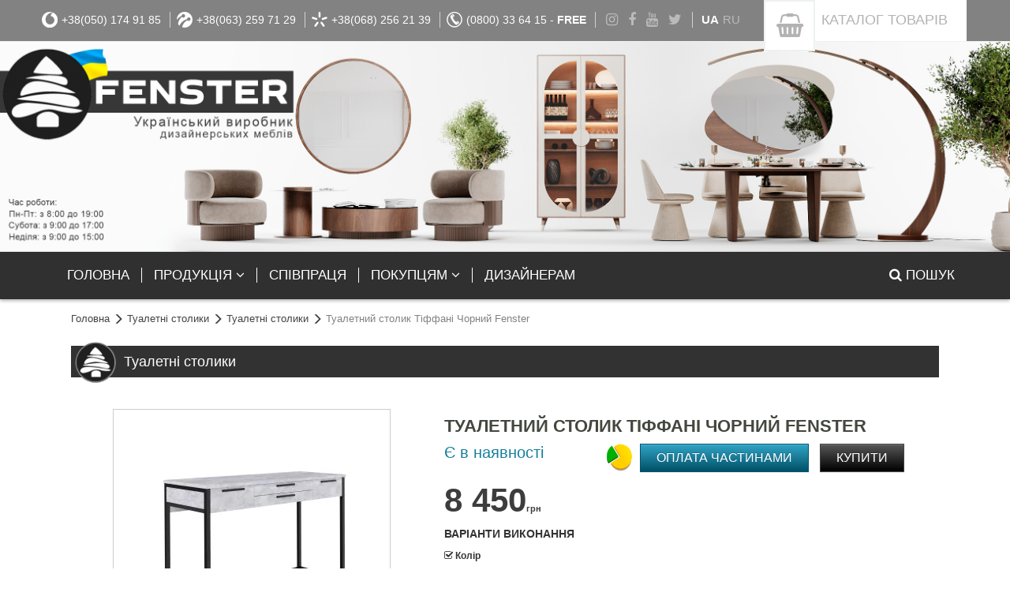

--- FILE ---
content_type: text/html; charset=UTF-8
request_url: https://fenster.ua/product/tualetnyy-stolik-tiffani-chyornyy/
body_size: 12605
content:
<!DOCTYPE html> <html lang="ru-RU" prefix="og: http://ogp.me/ns#"> <head> 	 	<base href="https://fenster.ua/" /> 	<title>⟦ Туалетний столик Тіффані Чорний ⟧ Оперативна доставка по ➔Україні ✈</title> 	<meta http-equiv="Content-Type" content="text/html; charset=utf-8" /> 	<meta name="title" content="⟦ Туалетний столик Тіффані Чорний ⟧ Оперативна доставка по ➔Україні ✈" /> 	<meta name="keywords" content="трюмо в спальню, столик із дзеркалом, столик візажиста" /> 	<meta name="description" content="✓ Швидка доставка ❖ гарантія від продавця ☛ Будуарні туалетні столики ⭐ доставка по Україні ✈ Гарантія якості ☑ Краща ціна $ $ $" /> 	<meta name="viewport" content="width=device-width,user-scalable=no,minimum-scale=1"> 	<meta name="apple-mobile-web-app-capable" content="yes" /> 	<link rel="alternate" type="application/rss+xml" title="Туалетний столик Тіффані Чорний Fenster - FENSTER - Український виробник дизайнерських меблів RSS Feed" href="https://fenster.ua/feed.xml" />   	<meta property="og:title" content="⟦ Туалетний столик Тіффані Чорний ⟧ Оперативна доставка по ➔Україні ✈" /> 	<meta property="og:type" content="article" /> 	<meta property="og:url" content="https://fenster.ua/product/tualetnyy-stolik-tiffani-chyornyy/" /> 	<meta property="og:image" content="https://fenster.ua/resize/options/tiffani_urban3.400x400.jpg" /> 	<meta property="og:description" content="" />   	<meta name="twitter:card" content="summary_large_image" /> 	<meta name="twitter:title" content="⟦ Туалетний столик Тіффані Чорний ⟧ Оперативна доставка по ➔Україні ✈" /> 	<meta name="twitter:description" content="" /> 	<meta name="twitter:image" content="https://fenster.ua/resize/options/tiffani_urban3.400x400.jpg" /> 	<meta name="twitter:url" content="https://fenster.ua/product/tualetnyy-stolik-tiffani-chyornyy/" /> 	<meta name="twitter:site" content="https://fenster.ua" />     <link rel="stylesheet" type="text/css" href="/css/css_fenster4/stylesheet/slider.css" />     <link rel="stylesheet" type="text/css" href="/css/css_fenster4/stylesheet/slider2.css" /> 	<link rel="canonical" href="https://fenster.ua/product/tualetnyy-stolik-tiffani-chyornyy/" /> 	<link href="https://fenster.ua/favicon.ico" rel="shortcut icon" type="image/x-icon"/>  	 	 	 	 	 	 	<link rel="stylesheet" type="text/css" media="screen" href="/css/css_fenster4/bootstrap/css/bootstrap.min.css">  	<link href="/css/css_fenster4/stylesheet/newstyle.css?v=1721313250" rel="stylesheet" type="text/css" media="screen"/> 	 	<link rel="stylesheet" type="text/css" media="screen" href="/css/css_fenster4/bootstrap/stars/css/star-rating.min.css"> 	 	<link rel="stylesheet" type="text/css" href="/css/css_fenster4/stylesheet/zcallback_widget.css?v=1" media="screen" /> 	 	<link rel="stylesheet" type="text/css" media="screen" href="/css/css_fenster4/stylesheet/font-awesome.min.css"> 	 	 	<link rel="stylesheet" type="text/css" media="screen" href="/css/css_fenster4/bootstrap/css/bootstrap-theme.min.css">	 	<link rel="stylesheet" type="text/css" media="screen" href="/css/css_fenster4/bootstrap/jasny/jasny-bootstrap.min.css"> 			<link rel="stylesheet" type="text/css" href="/css/css_fenster4/javascript/fancybox/jquery.fancybox.css" media="screen" /> 		 		 	 			<link rel="stylesheet" type="text/css" media="screen" href="/css/css_fenster4/javascript/owl/owl.carousel.css"> 				 						  	<style> 		</style> 	 	<script type="text/javascript" src="/ajaxconst.js"></script> 	<script type="text/javascript" src="/css/css_fenster4/javascript/js_jquery.js"></script> 	 	<script>
		window.dataLayer = window.dataLayer || [];
		
		var loadScript = function(src){
		    var script = document.createElement("script");
			script.defer = true;
			script.src = src;
			document.querySelector("body").appendChild(script);
		}
	
		function endScripts(){
			var load = 0;
			document.addEventListener("scroll", function(e){
				if(load == 0){
				    loadScript('/css/css_fenster4/javascript/addScripts.js');
				    					load = 1;
				}
			});
		}
        </script>  		 		<!-- Google Tag Manager --> 		<script>
		(function(w,d,s,l,i){w[l]=w[l]||[];w[l].push({'gtm.start':new Date().getTime(),event:'gtm.js'});var f=d.getElementsByTagName(s)[0],
		j=d.createElement(s),dl=l!='dataLayer'?'&l='+l:'';j.async=true;j.src='https://www.googletagmanager.com/gtm.js?id='+i+dl;f.parentNode.insertBefore(j,f);
		})(window,document,'script','dataLayer','GTM-PKKFZ7X');
		</script> 		<!-- End Google Tag Manager -->  		<style> 			.img-responsive{ 				display: block; 				max-width: 100%; 				height: auto; 			} 			.m-auto {margin: 0 auto!important; float: none!important;} 			.mb-30 {margin-bottom: 30px} 		</style> 		 </head> <body>         <!-- Google Tag Manager (noscript) -->         <noscript><iframe src="https://www.googletagmanager.com/ns.html?id=GTM-PKKFZ7X"         height="0" width="0" style="display:none;visibility:hidden"></iframe></noscript>         <!-- End Google Tag Manager (noscript) -->  	<div class="canvas-res"></div> 	 	<div class="top-panel"> 		<div class="container main-container"> 	 			<div class="hidden-md hidden-lg"> 			 				<button type="button" class="navbar-toggle menu-box" data-target="#nav-main" data-toggle="offcanvas"> 					<span class="sr-only">Toggle navigation</span> 					<span class="icon-bar"></span> 					<span class="icon-bar"></span> 					<span class="icon-bar"></span> 				</button> 				 				<div class="hidden-xs"> 					<div class="separator"></div>  					<button type="button" class="navbar-toggle phone-box" data-target=".phones" data-toggle="offcanvas"> 						<span class="fa fa-phone"></span> 					</button>  					<div class="separator"></div> 					 					<button type="button" class="navbar-toggle" data-target=".social" data-toggle="offcanvas"> 						<span class="social-btn"></span> 					</button> 					 					<div class="separator"></div> 					 					<button type="button" class="navbar-toggle search-box" data-target=".search-form" data-toggle="offcanvas"> 						<span class="fa fa-search"></span> 					</button> 					 				</div> 			 			</div>  										<div class="phones offcanvas-sm"> 									<a href="tel:+380501749185"> 																			<i class="brand mts"></i> 						 												+38(050)  174 91 85 											</a>                   					<a href="tel:+380632597129"> 																			<i class="brand life"></i> 						 												+38(063)  259 71 29 											</a>                   					<a href="tel:+380682562139"> 																			<i class="brand kievstar"></i> 						 												+38(068)  256 21 39 											</a>                   					<a href="tel:+380800336415"> 																			<i class="brand free"></i> 						 												(0800) 33 64 15 - <strong>FREE</strong> 											</a>                   				</div> 						<div class="social offcanvas-sm"> 												<a href="https://www.instagram.com/fenster.ua/" target="_blank"><i class="fa fa-instagram"></i></a>				<a href="https://www.facebook.com/fenster.ukraine/" target="_blank"><i class="fa fa-facebook"></i></a>				<a href="https://www.youtube.com/channel/UC7Km_toBOvoMGHqCqVbhDog" target="_blank"><i class="fa fa-youtube"></i></a>				<a href="https://twitter.com/Fenster_biz_ua" target="_blank"><i class="fa fa-twitter"></i></a>							</div> 			<div class="pull-left languages-list"> 				<span class="active">ua</span><a href="/ru/product/tualetnyy-stolik-tiffani-chyornyy/">ru</a> 			</div> 			<div class="pull-right shop-cart"> 				<a href="/" title="Кошик"> 					<div class="basket img-circle"> 						<i class="fa fa-shopping-basket"></i> 						<div class="scs" style="display: none"></div> 					</div> 											КАТАЛОГ <span class="catalog-btn-text"> ТОВАРІВ</span> 									</a> 			</div> 			 			<div class="adress offcanvas-sm"> 				<strong>Адреса інтернет магазину</strong> 				Україна м. Чернігів вул. Гребінки, 128 				Вибрати товар 				<strong>ГРАФІК РОБОТИ.</strong> 				8:00 до 19:00 <span>Без вихідних</span> 				<a href="/contact/" class="btn btn-danger">Дивитись на карті</a> 			</div>			 			 			<div class="search-form offcanvas-sm hidden-md hidden-lg"> 				<form action="/" method="get"> <div class="input-group"> 	<input type="text" class="form-control" name="searchstring" placeholder="Пошук..." value=""> 	<span class="input-group-btn"> 		<button class="btn btn-default no-shadow" type="submit">шукати</button> 	</span> </div> </form> 			</div> 			 			<div class="clearfix"></div> 		</div> 	</div> 	 	<div class="container top-container row-centered"> 		 			<div class="hero-block text-center">     <img src="[data-uri]"           alt="Баннер"          class="hero-image img-responsive center-block lazy" data-src="/css/css_fenster4/images/header_08.png">     <div class="hero-text">         <h1></h1>         <p></p>     </div> </div>  <style> .hero-block {     position: relative;     width: 100%; }  .hero-block img {     width: 100%;     height: auto; /* зберігає пропорції */ }  .hero-text {     position: absolute;     top: 50%;     left: 50%;     transform: translate(-50%, -50%);     color: #fff;     text-align: center;     text-shadow: 0 2px 6px rgba(0,0,0,0.6); }  /* 📱 Заміна картинки для мобільних екранів */ @media (max-width: 768px) {   .hero-image {     content: url("/css/css_fenster4/images/header_08_mobile.png");   } }  /* 📱 Горизонтальне положення (ландшафт) */ @media (max-width: 768px) and (orientation: landscape) {   .hero-image {     content: url("/css/css_fenster4/images/header_08_mobile_landscape.png");   } } </style>  		 		<div class="clearfix"></div> 	</div> 		 	<nav class="navbar top-menu"> 		<div class="container main-container"> 			<div class="canvas-solid-wrapper"> 				<div class="navbar-offcanvas offcanvas-sm navmenu-fixed-left nav-main" id="nav-main"> 					<ul class="nav navbar-nav"> 						<li><a href="/"><span>Головна</span></a></li> 						<li class="dropdown active"> 							<a href="#" class="dropdown-toggle" data-toggle="dropdown"><span>Продукція <i class="fa fa-angle-right"></i><i class="fa fa-angle-down"></i></span></a> 							<ul class="dropdown-menu dropdown-menu-left"> 																																		<li><a href="/catalog/prihozhaya/"><span><i class="fa fa-angle-right"></i>Передпокої</span></a></li>																	<li><a href="/catalog/nastennye-veshalki/"><span><i class="fa fa-angle-right"></i>Настінні вішаки</span></a></li>																	<li><a href="/catalog/veshalki-napolnye/"><span><i class="fa fa-angle-right"></i>Підлогові вішаки та стійки</span></a></li>																	<li><a href="/catalog/banketki/"><span><i class="fa fa-angle-right"></i>Банкетки</span></a></li>																																		<li><a href="/catalog/Pufi/"><span><i class="fa fa-angle-right"></i>Пуфи</span></a></li>																	<li><a href="/catalog/zerkala-i-torshery/"><span><i class="fa fa-angle-right"></i>Дзеркала</span></a></li>																																		<li><a href="/catalog/Tualetnye-stoliki/"><span><i class="fa fa-angle-right"></i>Туалетні столики</span></a></li>																																																			<li><a href="/catalog/stoly-i-stoliki/"><span><i class="fa fa-angle-right"></i>Письмові столи</span></a></li>																																		<li><a href="/catalog/tumby-ofisnye/"><span><i class="fa fa-angle-right"></i>Тумби офісні</span></a></li>																	<li><a href="/catalog/Komody/"><span><i class="fa fa-angle-right"></i>Комоди</span></a></li>																	<li><a href="/catalog/hostinniye/"><span><i class="fa fa-angle-right"></i>Вітальні</span></a></li>																	<li><a href="/catalog/shkafy-i-stellazhi/"><span><i class="fa fa-angle-right"></i>Шафи та стелажі</span></a></li>																	<li><a href="/catalog/tumba-pod-televizor/"><span><i class="fa fa-angle-right"></i>Тумби під TV</span></a></li>																	<li><a href="/catalog/Zhurnalnyy-stolik/"><span><i class="fa fa-angle-right"></i>Журнальні столики</span></a></li>																	<li><a href="/catalog/kresla/"><span><i class="fa fa-angle-right"></i>Дивани та крісла</span></a></li>																	<li><a href="/catalog/krovati/"><span><i class="fa fa-angle-right"></i>Ліжка</span></a></li>																	<li><a href="/catalog/Obedennye-stoly/"><span><i class="fa fa-angle-right"></i>Обідні столи</span></a></li>																	<li><a href="/catalog/Stilci/"><span><i class="fa fa-angle-right"></i>Стільці</span></a></li>																																		<li><a href="/catalog/tumbi/"><span><i class="fa fa-angle-right"></i>Приліжкові тумби</span></a></li>																	<li><a href="/catalog/detskie-stoly-i-stulya/"><span><i class="fa fa-angle-right"></i>Підліткові меблі</span></a></li>																																																																				<li><a href="/catalog/Konsolni-stoliki/"><span><i class="fa fa-angle-right"></i>Консольні столики</span></a></li>																	<li><a href="/catalog/Torsheri/"><span><i class="fa fa-angle-right"></i>Торшери</span></a></li>															</ul> 						</li> 						<li><a href="/about/"><span>Співпраця</span></a></li> 						 				 												<li class="dropdown"> 							<a href="#" class="dropdown-toggle" data-toggle="dropdown"><span>Покупцям <i class="fa fa-angle-right"></i><i class="fa fa-angle-down"></i></span></a> 							<ul class="dropdown-menu dropdown-menu-left"> 																	<li><a href="/info/dostavka-i-oplata/"><span><i class="fa fa-angle-right"></i>Доставка і оплата</span></a></li> 																	<li><a href="/info/politika-konfidencialnosti/"><span><i class="fa fa-angle-right"></i>Політика конфіденційності</span></a></li> 																	<li><a href="/info/about/"><span><i class="fa fa-angle-right"></i>Про нас</span></a></li> 																	<li><a href="/info/warranty/"><span><i class="fa fa-angle-right"></i>Гарантія</span></a></li> 																	<li><a href="/info/refund/"><span><i class="fa fa-angle-right"></i>Обмін та повернення</span></a></li> 																	<li><a href="/info/publicoffer/"><span><i class="fa fa-angle-right"></i>Публічна оферта</span></a></li> 																<li><a href="/contact/"><span><i class="fa fa-angle-right"></i>Контакти</span></a></li> 							</ul> 						</li> 																				<li><a href="/info/design/"><span>Дизайнерам</span></a></li> 											</ul> 					<ul class="nav navbar-nav navbar-right hidden-xs hidden-sm"> 						<li class="dropdown"> 							<a class="dropdown-toggle" href="#" data-toggle="dropdown"> 								<span><i class="fa fa-search"></i> Пошук</span> 							</a> 							<ul class="dropdown-menu"> 								<li class="search-form"> 									<form action="/" method="get"> <div class="input-group"> 	<input type="text" class="form-control" name="searchstring" placeholder="Пошук..." value=""> 	<span class="input-group-btn"> 		<button class="btn btn-default no-shadow" type="submit">шукати</button> 	</span> </div> </form> 								</li> 							</ul> 						</li> 					</ul> 				</div> 			</div> 		</div> 	</nav> 	  			<div class="container main-container"> <!-- Вся страница -->  <div id="main"> 	 	 	<div class="mainbg"> 				<div id="path"> 			<a href="/">Головна</a> 		   			  <i class="glyphicon glyphicon-menu-right"></i> <a href="catalog/Tualetnye-stoliki/">Туалетні столики</a>		   			  <i class="glyphicon glyphicon-menu-right"></i> <a href="catalog/Tualetnye-stoliki_podkategoria/">Туалетні столики</a>		   			  <i class="glyphicon glyphicon-menu-right"></i> <span>Туалетний столик Тіффані Чорний Fenster</span>		              		</div> 		<script type="application/ld+json">
		{
		 "@context": "http://schema.org",
		 "@type": "BreadcrumbList",
		 "itemListElement":
		 [
			{
			"@type": "ListItem",
			"position": 1,
			"item":
				{
					"@id": "https://fenster.ua/",
					"name": "Фенстер"
				}
			},
						{
				"@type": "ListItem",
				"position": 2,
				"item":
				{
					"@id": "https://fenster.ua/catalog/Tualetnye-stoliki/",
					"name": "Туалетні столики"
				}
			},						{
				"@type": "ListItem",
				"position": 3,
				"item":
				{
					"@id": "https://fenster.ua/catalog/Tualetnye-stoliki_podkategoria/",
					"name": "Туалетні столики"
				}
			},						{
				"@type": "ListItem",
				"position": 4,
				"item":
				{
					"@id": "https://fenster.ua/product/tualetnyy-stolik-tiffani-chyornyy/",
					"name": "Туалетний столик Тіффані Чорний Fenster"
				}
			}					 ]
		}
		</script> 		 				 				 		<div id="content"> 			            <h2 class="green-title icons mb-15"> 	<div class="text"> 		<a href="/catalog/Tualetnye-stoliki_podkategoria/">Туалетні столики</a> 			</div> </h2>  <div class="product-detailed">  	<!-- Описание товара --> 	<div class="p0 col-sm-4 col-md-5 images-col text-center"> 		 		<div class="image posrel col-centered"> 																				 							 			<a id="adp747" 					href="/resize/options/tiffani_urban3.800x800.jpg" 					rel="example_group" title="Туалетний столик Тіффані Чорний - колір урбан" 					data-size="800x800"  				> 			 				<div class="left-bar hidden visible-xs-block"> 															 									</div> 				 				<img  id="dp747" data-size="0x300" 									src="[data-uri]" alt="Туалетний столик Тіффані Чорний" title="Туалетний столик Тіффані Чорний - колір урбан" data-src="/resize/options/tiffani_urban3.300x.jpg.webp" class=" lazy" 				/> 			</a> 		</div>   		<!-- Дополнительные фото продукта --> 				<div id="owl-thumb-box"> 			<div id="owl-thumb"> 																<div class="item"> 					<a href="/resize/products/urban3.800x800.jpg" title="Туалетний столик Тіффані Чорний - колір урбан" rel="example_group"> 						<img src="[data-uri]" alt="Туалетний столик Тіффані Чорний"  title="Туалетний столик Тіффані Чорний - колір урбан" data-src="/resize/products/urban3.100x100.jpg.webp" class=" lazy"/> 					</a> 				</div> 								<div class="item"> 					<a href="/resize/products/tiffani_urban3.800x800.jpg" title="Туалетний столик Тіффані Чорний - колір урбан" rel="example_group"> 						<img src="[data-uri]" alt="Туалетний столик Тіффані Чорний"  title="Туалетний столик Тіффані Чорний - колір урбан" data-src="/resize/products/tiffani_urban3.100x100.jpg.webp" class=" lazy"/> 					</a> 				</div> 								<div class="item"> 					<a href="/resize/products/tiffani_b_urban4.800x800.jpg" title="Туалетний столик Тіффані Чорний - колір урбан" rel="example_group"> 						<img src="[data-uri]" alt="Туалетний столик Тіффані Чорний"  title="Туалетний столик Тіффані Чорний - колір урбан" data-src="/resize/products/tiffani_b_urban4.100x100.jpg.webp" class=" lazy"/> 					</a> 				</div> 								<div class="item"> 					<a href="/resize/products/tiffani_urban4.800x800.jpg" title="Туалетний столик Тіффані Чорний - колір урбан" rel="example_group"> 						<img src="[data-uri]" alt="Туалетний столик Тіффані Чорний"  title="Туалетний столик Тіффані Чорний - колір урбан" data-src="/resize/products/tiffani_urban4.100x100.jpg.webp" class=" lazy"/> 					</a> 				</div> 								<div class="item"> 					<a href="/resize/products/urban1_2.800x800.jpg" title="Туалетний столик Тіффані Чорний - колір урбан" rel="example_group"> 						<img src="[data-uri]" alt="Туалетний столик Тіффані Чорний"  title="Туалетний столик Тіффані Чорний - колір урбан" data-src="/resize/products/urban1_2.100x100.jpg.webp" class=" lazy"/> 					</a> 				</div> 								<div class="item"> 					<a href="/resize/products/tiffani_b_alicante_2_4.800x800.jpg" title="Туалетний столик Тіффані Чорний - колір аліканте" rel="example_group"> 						<img src="[data-uri]" alt="Туалетний столик Тіффані Чорний"  title="Туалетний столик Тіффані Чорний - колір аліканте" data-src="/resize/products/tiffani_b_alicante_2_4.100x100.jpg.webp" class=" lazy"/> 					</a> 				</div> 								<div class="item"> 					<a href="/resize/products/tiffani_b_alicante_3.800x800.jpg" title="Туалетний столик Тіффані Чорний - колір аліканте" rel="example_group"> 						<img src="[data-uri]" alt="Туалетний столик Тіффані Чорний"  title="Туалетний столик Тіффані Чорний - колір аліканте" data-src="/resize/products/tiffani_b_alicante_3.100x100.jpg.webp" class=" lazy"/> 					</a> 				</div> 								<div class="item"> 					<a href="/resize/products/tiffani_b_alicante_1.800x800.jpg" title="Туалетний столик Тіффані Чорний - колір аліканте" rel="example_group"> 						<img src="[data-uri]" alt="Туалетний столик Тіффані Чорний"  title="Туалетний столик Тіффані Чорний - колір аліканте" data-src="/resize/products/tiffani_b_alicante_1.100x100.jpg.webp" class=" lazy"/> 					</a> 				</div> 								<div class="item"> 					<a href="/resize/products/vizavi_alicante.800x800.jpg" title="Туалетний столик Тіффані Чорний - колір аліканте" rel="example_group"> 						<img src="[data-uri]" alt="Туалетний столик Тіффані Чорний"  title="Туалетний столик Тіффані Чорний - колір аліканте" data-src="/resize/products/vizavi_alicante.100x100.jpg.webp" class=" lazy"/> 					</a> 				</div> 								<div class="item"> 					<a href="/resize/products/tiffani_sanoma4.800x800.jpg" title="Туалетний столик Тіффані Чорний - колір дуб сонома" rel="example_group"> 						<img src="[data-uri]" alt="Туалетний столик Тіффані Чорний"  title="Туалетний столик Тіффані Чорний - колір дуб сонома" data-src="/resize/products/tiffani_sanoma4.100x100.jpg.webp" class=" lazy"/> 					</a> 				</div> 								<div class="item"> 					<a href="/resize/products/tiffani_b_sonoma3.800x800.jpg" title="Туалетний столик Тіффані Чорний - колір дуб сонома" rel="example_group"> 						<img src="[data-uri]" alt="Туалетний столик Тіффані Чорний"  title="Туалетний столик Тіффані Чорний - колір дуб сонома" data-src="/resize/products/tiffani_b_sonoma3.100x100.jpg.webp" class=" lazy"/> 					</a> 				</div> 								<div class="item"> 					<a href="/resize/products/tiffani_sanoma2.800x800.jpg" title="Туалетний столик Тіффані Чорний - колір дуб сонома" rel="example_group"> 						<img src="[data-uri]" alt="Туалетний столик Тіффані Чорний"  title="Туалетний столик Тіффані Чорний - колір дуб сонома" data-src="/resize/products/tiffani_sanoma2.100x100.jpg.webp" class=" lazy"/> 					</a> 				</div> 								<div class="item"> 					<a href="/resize/products/sanoma1_2.800x800.jpg" title="Туалетний столик Тіффані Чорний - колір дуб сонома" rel="example_group"> 						<img src="[data-uri]" alt="Туалетний столик Тіффані Чорний"  title="Туалетний столик Тіффані Чорний - колір дуб сонома" data-src="/resize/products/sanoma1_2.100x100.jpg.webp" class=" lazy"/> 					</a> 				</div> 								<div class="item"> 					<a href="/resize/products/tiffani_white4.800x800.jpg" title="Туалетний стіл Тіффані Чорний - колір білий" rel="example_group"> 						<img src="[data-uri]" alt="Туалетний столик Тіффані Чорний"  title="Туалетний стіл Тіффані Чорний - колір білий" data-src="/resize/products/tiffani_white4.100x100.jpg.webp" class=" lazy"/> 					</a> 				</div> 								<div class="item"> 					<a href="/resize/products/tiffani_b_white3.800x800.jpg" title="Туалетний стіл Тіффані Чорний - колір білий" rel="example_group"> 						<img src="[data-uri]" alt="Туалетний столик Тіффані Чорний"  title="Туалетний стіл Тіффані Чорний - колір білий" data-src="/resize/products/tiffani_b_white3.100x100.jpg.webp" class=" lazy"/> 					</a> 				</div> 								<div class="item"> 					<a href="/resize/products/tiffani_white1.800x800.jpg" title="Туалетний стіл Тіффані Чорний - колір білий" rel="example_group"> 						<img src="[data-uri]" alt="Туалетний столик Тіффані Чорний"  title="Туалетний стіл Тіффані Чорний - колір білий" data-src="/resize/products/tiffani_white1.100x100.jpg.webp" class=" lazy"/> 					</a> 				</div> 								<div class="item"> 					<a href="/resize/products/white1_.800x800.jpg" title="Туалетний стіл Тіффані Чорний - колір білий" rel="example_group"> 						<img src="[data-uri]" alt="Туалетний столик Тіффані Чорний"  title="Туалетний стіл Тіффані Чорний - колір білий" data-src="/resize/products/white1_.100x100.jpg.webp" class=" lazy"/> 					</a> 				</div> 							</div> 		</div> 				<!-- Дополнительные фото продукта (The End)--> 		<div class="clear"></div> 	</div>  	<div class="info-col col-xs-12 col-sm-8 col-md-7 pr-0">  		  		<div class="row"> 		 			<div class="icol col-xs-12"> 				<h1>Туалетний столик Тіффані Чорний Fenster</h1> 			</div> 			 			<div class="col-xs-12 col-sm-5 col-md-4"> 				<div class="row"> 					<div class="col-xs-12"> 						<div class="in_stock">Є в наявності</div> 					</div> 					 					<div class="hidden-xs col-sm-12 icol"> 						<ul class="list-inline"> 																				</ul> 					                     </div> 					 					<div class="col-xs-4 col-sm-12 price icol" id="oldprice747" style="display:none"> 						<span class="old_price" title="Стара ціна"><span>0</span><font class="sign">грн</font></span><br> 					</div>  										<div class="col-xs-8 col-sm-4 col-md-3 price"> 						<span id="vnewprice747"><span>8 450</span><font class="sign">грн</font></span> 					</div> 									</div> 				             </div>  			 						<div class="col-xs-12 col-sm-7 col-md-8 bottons-row"> 				 				<img src="[data-uri]" alt="ПриватБанк" style="width: 35px; vertical-align: top; margin-right: 5px;" data-src="/css/css_fenster4/images/pp_logo.png.webp" class=" lazy"/> 				<a href="/add2cart/747" data-form="#product-form747" class="btn btn-danger ajaxcart product-buy">Оплата частинами</a> 				<a href="/add2cart/747" data-form="#product-form747" class="btn btn-success ajaxcart product-buy">Купити</a> 				 			</div> 						 	 						 		</div> 		 		 		  	   <div class="mb-10"> 								</div> 		<div class="clearfix"></div> 	    		 				<div class="clear"></div> 		 						 		<form method="get" action="/add2cart/747" id="product-form747" class="product-form" data-id="747"> 		 		 			<label class="small-title">Варіанти виконання</label> 												<div class="options"> 					<div class="title"><i class="fa fa-check-square-o"></i> Колір</div> 											<div class="form-group form-group-sm m0"> 							 							<div class="btn-group" data-toggle="buttons"> 															 								<label class="btn btn-sm btn-default" title="Колір: білий"> 									<span> 										<img src="[data-uri]" alt="білий" class="thumbnail lazy" data-src="https://fenster.ua/resize/variants/white2.25x25.jpg">										<input type="radio" name="values_id[2]" id="variant8856" value="8856" class="ajaxselect" data-product="747" required> 									</span> 									<span>білий</span> 								</label> 															 								<label class="btn btn-sm btn-default" title="Колір: дуб сонома"> 									<span> 										<img src="[data-uri]" alt="дуб сонома" class="thumbnail lazy" data-src="https://fenster.ua/resize/variants/dub_sonoma_50x50.25x25.jpg">										<input type="radio" name="values_id[2]" id="variant8857" value="8857" class="ajaxselect" data-product="747" required> 									</span> 									<span>дуб сонома</span> 								</label> 															 								<label class="btn btn-sm btn-default active" title="Колір: урбан"> 									<span> 										<img src="[data-uri]" alt="урбан" class="thumbnail lazy" data-src="https://fenster.ua/resize/variants/urban_1.25x25.jpg">										<input type="radio" name="values_id[2]" id="variant8858" value="8858" class="ajaxselect" data-product="747" required checked> 									</span> 									<span>урбан</span> 								</label> 															 								<label class="btn btn-sm btn-default" title="Колір: аліканте"> 									<span> 										<img src="[data-uri]" alt="аліканте" class="thumbnail lazy" data-src="https://fenster.ua/resize/variants/screepvaprvarpnshot_2.25x25.png">										<input type="radio" name="values_id[2]" id="variant13619" value="13619" class="ajaxselect" data-product="747" required> 									</span> 									<span>аліканте</span> 								</label> 														</div> 						</div> 									</div> 																																																																																																											 				<div class="clearfix"></div> 			 				<div class="advanced-features"> 					<label class="small-title">Основні характеристики</label> 																																		<div class="row no-gutter"> 								<div class="col-xs-5 name">Призначення</div> 								<div class="col-xs-7 text-right"> 								для передпокою, для спальні, для готелю								</div> 							</div> 																															<div class="row no-gutter"> 								<div class="col-xs-5 name">Виробник</div> 								<div class="col-xs-7 text-right"> 								Fenster								</div> 							</div> 																															<div class="row no-gutter"> 								<div class="col-xs-5 name">Кількість шухляд</div> 								<div class="col-xs-7 text-right"> 								4								</div> 							</div> 																															<div class="row no-gutter hide"> 								<div class="col-xs-5 name">Матеріал</div> 								<div class="col-xs-7 text-right"> 								метал, ЛДСП								</div> 							</div> 																															<div class="row no-gutter hide"> 								<div class="col-xs-5 name">Стиль</div> 								<div class="col-xs-7 text-right"> 								мінімалізм, лофт, сучасний								</div> 							</div> 																															<div class="row no-gutter hide"> 								<div class="col-xs-5 name">Комплектація</div> 								<div class="col-xs-7 text-right"> 								стільниця, ніжки, фурнітура, інструкція по збірці								</div> 							</div> 																															<div class="row no-gutter hide"> 								<div class="col-xs-5 name">Покриття</div> 								<div class="col-xs-7 text-right"> 								порошкове термофарбування								</div> 							</div> 																															<div class="row no-gutter hide"> 								<div class="col-xs-5 name">Тип конструкції</div> 								<div class="col-xs-7 text-right"> 								розбірна								</div> 							</div> 																															<div class="row no-gutter hide"> 								<div class="col-xs-5 name">Матеріал упаковки</div> 								<div class="col-xs-7 text-right"> 								гофрований короб								</div> 							</div> 																															<div class="row no-gutter hide"> 								<div class="col-xs-5 name">Розміри виробу (ВхШхГ)</div> 								<div class="col-xs-7 text-right"> 								745x1000x370								</div> 							</div> 																															<div class="row no-gutter hide"> 								<div class="col-xs-5 name">Країна-виробник товару</div> 								<div class="col-xs-7 text-right"> 								Україна								</div> 							</div> 																															<div class="row no-gutter hide"> 								<div class="col-xs-5 name">Гарантія</div> 								<div class="col-xs-7 text-right"> 								24								</div> 							</div> 																													<div class="text-right"><a href="#" class="viewall">Показати всі характеристики</a></div> 									</div> 		</form> 				 		 	</div> 		 	<div class="clearfix"></div>   		<div class="description"> 		<div style="text-align: justify;">Часи змінюються, а потреби жінки залишаються. Сьогодні туалетний столик вже не розкіш, а потреба. Звичайно, якщо у вас компактна квартира, про цей предмет туалету думати не доводиться, можна зачесатися і стоячи біля дзеркала. Але, погодьтеся, набагато приємніше робити це сидячи на м'якому пуфику за зручним столиком.<br /> <br /> Наш візажний столик – мрія будь-якої сучасної жінки, він наділений найкращими якостями та оптимальними характеристиками. Верхня частина виконана з ламінованої ДСП, товщина стільниці – 16 мм. Конструкція передбачає наявність чотирьох висувних ящиків для зберігання улюблених кремів та косметики. Ящики фіксуються за допомогою якісних безшумних напрямних.<br /> <br /> Нижня частина столу повністю металева, виготовлена із міцної труби квадратного перерізу зі стороною грані 20 мм. З декоративною метою ніжки пофарбовані порошковою фарбою контрастного кольору. Покриття також захищає поверхню від впливу пилу, вологи та можливих побутових ушкоджень.</div> &nbsp;  <div style="text-align: center;"><img alt="" src="[data-uri]" style="width: 600px; height: 600px;" data-src="/userfiles/images/sanoma1(1).jpg.webp" class=" lazy" /></div> &nbsp;  <div style="text-align: justify;">Можете купити туалетний столик окремо або як спальний гарнітур "Візаві Чорний". В даний комплект входить кругле дзеркало настінне "Токіо-600" і банкетка "Мартина". Якщо розмістити дзеркало над столом і сісти на м'який пуф, наносити макіяж стає абсолютно комфортно. Усі складові виконані в єдиному стилі та гармонійно доповнюють один одного.<br /> <br /> Широкий вибір продукції різного призначення дозволяє вибрати потрібні меблі за чудовою ціною. Приємні сезонні знижки та бонуси для постійних покупців завжди є в наявності.</div>  		<div class="clearfix"></div> 	</div> 	   		<div class="description"> 		<h2 class="green-title icons"> 			<div class="text"> 				 Фото-відгуки клієнтів 			</div> 		</h2> 		<div id="owl-user-images"> 							<a class="item lazy" href="/resize/products/-izhyimeni.800x800.jpg" 					style="" 					title="" rel="user_photos" data-bg="url(/resize/products/-izhyimeni.300x300.jpg.webp)" 				></a> 							<a class="item lazy" href="/resize/products/0-02-05-f333baf8ba5ebb0821ab9ae6e322ffbfbe26dfe9bde6f6cc3ced02b3287ad920_11c57491af46f489_1_3.800x800.jpg" 					style="" 					title="" rel="user_photos" data-bg="url(/resize/products/0-02-05-f333baf8ba5ebb0821ab9ae6e322ffbfbe26dfe9bde6f6cc3ced02b3287ad920_11c57491af46f489_1_3.300x300.jpg.webp)" 				></a> 							<a class="item lazy" href="/resize/products/-imhzshchyieni.800x800.jpg" 					style="" 					title="" rel="user_photos" data-bg="url(/resize/products/-imhzshchyieni.300x300.jpg.webp)" 				></a> 							<a class="item lazy" href="/resize/products/0-02-05-1b75c52ba05924e69138cb8ac0b914e1e22682c9607c55c3bbf9fdc081d943c0_6705d88c17dfcb5e.800x800.jpg" 					style="" 					title="" rel="user_photos" data-bg="url(/resize/products/0-02-05-1b75c52ba05924e69138cb8ac0b914e1e22682c9607c55c3bbf9fdc081d943c0_6705d88c17dfcb5e.300x300.jpg.webp)" 				></a> 							<a class="item lazy" href="/resize/products/0-02-05-6e5d178b629c6dcac595db296849fe03db4ad6ba81b4dea24d044a7feec058e2_7908285a68c2606e.800x800.jpg" 					style="" 					title="" rel="user_photos" data-bg="url(/resize/products/0-02-05-6e5d178b629c6dcac595db296849fe03db4ad6ba81b4dea24d044a7feec058e2_7908285a68c2606e.300x300.jpg.webp)" 				></a> 							<a class="item lazy" href="/resize/products/0-02-05-d02b04019064d98b401c2d1ce10b9ae03d3dc46e240a9f51be86827a7cccdd9a_b8378e52b2850351.800x800.jpg" 					style="" 					title="" rel="user_photos" data-bg="url(/resize/products/0-02-05-d02b04019064d98b401c2d1ce10b9ae03d3dc46e240a9f51be86827a7cccdd9a_b8378e52b2850351.300x300.jpg.webp)" 				></a> 					</div> 	</div> 	 	 	<div class="product-advt row"> <div class="col-xs-6 col-sm-4 col-md-2">  <div class="icon shipping"></div> <div class="title">ДОСТАВКА<br>1 - 2 ДНЯ</div> </div> <div class="col-xs-6 col-sm-4 col-md-2">  <div class="icon warranty"></div> <div class="title">ГАРАНТІЯ 24<br>МІСЯЦЯ</div> </div> <div class="col-xs-6 col-sm-4 col-md-2">  <div class="icon return"></div> <div class="title">ОБМІН / ПОВЕРНЕННЯ<br>14 ДНІВ</div> </div> <div class="col-xs-6 col-sm-4 col-md-2">  <div class="icon bestprice"></div> <div class="title">КРАЩА ЦІНА ВІД<br>ВИРОБНИКА</div> </div> <div class="col-xs-6 col-sm-4 col-md-2">  <div class="icon quality"></div> <div class="title">ТІЛЬКИ ЯКІСНА<br>ПРОДУКЦІЯ!</div> </div> <div class="col-xs-6 col-sm-4 col-md-2">  <div class="icon prepay"></div> <div class="title">ПЕРЕДОПЛАТА / ПІСЛЯПЛАТА</div> </div> </div> 	 	<div id="reviews"> 	 		<a href="#rewiew-write" class="btn btn-success product-button pull-right thickbox" id="rewiew-write-btn">Залишити відгук</a> 		<div class="clearfix"></div> 	 		<h2 class="green-title"> 			<div class="text"> 				 <i class="fa fa-pencil-square-o"></i> Залишити відгук			</div> 		</h2> 		 		<div id="rewiew-write" style="display: none"> 		 			<div id="review_result"></div>  			<form action="/core/core_comments.php" method="post" id="review_form"> 				<div class="form-group col-sm-6"> 					<label for="cust_firstname" class="control-label">Ваше ім'я</label> 					<input class="form-control" type="text" name="first_name" id="first_name" placeholder="Ваше имя" value="" required> 				</div>  				<div class="form-group col-sm-6"> 					<label for="email" class="control-label">E-mail</label> 					<input class="form-control" type="email" name="email" id="email" placeholder="Почтовый ящик" value="" data-error="Введен некоректный email адрес" required /> 					<div class="help-block with-errors"></div> 				</div>  				<div class="form-group col-sm-12"> 					<label for="review" class="control-label">Нам дуже важливо знати вашу думку!</label> 					<textarea class="form-control" name="review" id="review" rows="3" placeholder="Текст комментария" required></textarea> 				</div>  				<div class="form-group col-sm-12"> 					<label for="cust_firstname" class="control-label">Ваша оцінка </label> 					<input type="number" name="mark" value="5" max="5" step="1" data-size="xs" id="product-rating"> 				</div>  				<div class="form-group"> 					<div class="col-sm-12"> 						<label for="captcha">Захисний код</label> 					</div> 					 					<div class="clearfix"></div> 					 					<div class="col-sm-4"> 						<input type="text" class="form-control" id="captcha" name="captcha" value="" required /> 					</div> 					 					<div class="col-sm-4"> 						<img id="cap" src="[data-uri]" alt="code" onclick="this.src='./core/core_captcha.php?'+Math.random()" style="cursor:pointer;" title="Обновить капчу" data-src="./core/core_captcha.php?7269" class=" lazy"/> 					</div> 					 					<div class="col-sm-4 text-right"> 						<input name="productID" id="productID" value="747" type="hidden" /> 						<button type="submit" class="btn btn-success" name="send_review">Отправить</button> 					</div> 					 					<div class="clearfix"></div> 				</div>  			</form> 		</div> 	</div> 	 	         	  		<div class="grid-item itemsList"> 		<h2 class="green-title"><div class="text">Супутні товари</div></h2> 		<ul class="products list-inline row-centered"> 					     <!-- Товар--> <li class="col-md-3 col-sm-6 col-xs-12 col-centered"> <div class="product" data-id="749"> 	<!-- Фото товара --> 	<div class="image col-xs-4 img-resize"> 		<a href="/product/banketka-martina-chyornaya/"> 		 		 			<div class="left-bar"> 												 							</div> 		 			<div class="right-bar"> 				<ul class="colors list-unstyled" title="Варіанти кольорів"> 				</ul>  			</div>   							 								 				<img src="[data-uri]" alt="Банкетка Мартіна Чорна" id="dp749" data-src="https://fenster.ua/resize/products/martina_black_main.x250.jpg.webp" class=" lazy"/> 					</a> 	</div> 	<!-- Фото товара (The End) -->  	<div class="product_info col-xs-8">  			<div class="info"> 				<div class="in-stock">Є в наявності</div> 				 				<div class="category-name"></div> 				<h3><a href="/product/banketka-martina-chyornaya/" class="product-name">Банкетка Мартіна Чорна Fenster</a></h3> 			 				 				<div class="annotation"><ul class="colors list-unstyled" title="Варіанти кольорів"> 				</ul> </div> 			</div> 			 			<div class="tocart-row"> 				<div class="price"> 									<span class="old_price" title="Стара ціна" style="display:none"><span>0</span><font class="sign">грн</font></span><br> 					<span id="vnewprice749"><span>2 350</span><font class="sign">грн</font></span> 								</div> 				 									<a href="./add2cart/749" data-id="749" class="btn btn-success ajaxcart product-buy"><span>Купити</span></a> 								 			</div>  	 	</div> 	  	 	<div class="clearfix"></div> </div> </li>  					     <!-- Товар--> <li class="col-md-3 col-sm-6 col-xs-12 col-centered"> <div class="product" data-id="642"> 	<!-- Фото товара --> 	<div class="image col-xs-4 img-resize"> 		<a href="/product/tumba-ofisnaya-04/"> 		 		 			<div class="left-bar"> 												 							</div> 		 			<div class="right-bar"> 				<ul class="colors list-unstyled" title="Варіанти кольорів"> 		 				<li title="бук"><img src="[data-uri]" alt="бук" class="p0 lazy" data-src="https://fenster.ua/resize/variants/buk3.20x20.jpg"></li>				<li title="білий"><img src="[data-uri]" alt="білий" class="p0 lazy" data-src="https://fenster.ua/resize/variants/white2.20x20.jpg"></li>				<li title="венге"><img src="[data-uri]" alt="венге" class="p0 lazy" data-src="https://fenster.ua/resize/variants/venge-3.20x20.jpg"></li>				<li title="коричневий"><img src="[data-uri]" alt="коричневий" class="p0 lazy" data-src="https://fenster.ua/resize/variants/kor2.20x20.jpg"></li>				<li title="дуб сонома"><img src="[data-uri]" alt="дуб сонома" class="p0 lazy" data-src="https://fenster.ua/resize/variants/dub_sonoma_50x50.20x20.jpg"></li>				<li title="урбан"><img src="[data-uri]" alt="урбан" class="p0 lazy" data-src="https://fenster.ua/resize/variants/urban_1.20x20.jpg"></li>				</ul>  			</div>   							 								 				<img src="[data-uri]" alt="Тумба офісна 04" id="dp642" data-src="https://fenster.ua/resize/products/tumba_04_white.x250.jpg.webp" class=" lazy"/> 					</a> 	</div> 	<!-- Фото товара (The End) -->  	<div class="product_info col-xs-8">  			<div class="info"> 				<div class="in-stock">Є в наявності</div> 				 				<div class="category-name"></div> 				<h3><a href="/product/tumba-ofisnaya-04/" class="product-name">Тумба офісна 04 Fenster</a></h3> 			 				 				<div class="annotation"><ul class="colors list-unstyled" title="Варіанти кольорів"> 		 				<li title="бук"><img src="[data-uri]" alt="бук" class="p0 lazy" data-src="https://fenster.ua/resize/variants/buk3.20x20.jpg"></li>				<li title="білий"><img src="[data-uri]" alt="білий" class="p0 lazy" data-src="https://fenster.ua/resize/variants/white2.20x20.jpg"></li>				<li title="венге"><img src="[data-uri]" alt="венге" class="p0 lazy" data-src="https://fenster.ua/resize/variants/venge-3.20x20.jpg"></li>				<li title="коричневий"><img src="[data-uri]" alt="коричневий" class="p0 lazy" data-src="https://fenster.ua/resize/variants/kor2.20x20.jpg"></li>				<li title="дуб сонома"><img src="[data-uri]" alt="дуб сонома" class="p0 lazy" data-src="https://fenster.ua/resize/variants/dub_sonoma_50x50.20x20.jpg"></li>				<li title="урбан"><img src="[data-uri]" alt="урбан" class="p0 lazy" data-src="https://fenster.ua/resize/variants/urban_1.20x20.jpg"></li>				</ul> </div> 			</div> 			 			<div class="tocart-row"> 				<div class="price"> 									<span class="old_price" title="Стара ціна" style="display:none"><span>0</span><font class="sign">грн</font></span><br> 					<span id="vnewprice642"><span>5 000</span><font class="sign">грн</font></span> 								</div> 				 									<a href="./add2cart/642" data-id="642" class="btn btn-success ajaxcart product-buy"><span>Купити</span></a> 								 			</div>  	 	</div> 	  	 	<div class="clearfix"></div> </div> </li>  					     <!-- Товар--> <li class="col-md-3 col-sm-6 col-xs-12 col-centered"> <div class="product" data-id="752"> 	<!-- Фото товара --> 	<div class="image col-xs-4 img-resize"> 		<a href="/product/tryumo-v-spalnyu-vizavi-chyornyy/"> 		 		 			<div class="left-bar"> 				<div class="product_sale">Акція</div>								 							</div> 		 			<div class="right-bar"> 				<ul class="colors list-unstyled" title="Варіанти кольорів"> 		 				<li title="білий"><img src="[data-uri]" alt="білий" class="p0 lazy" data-src="https://fenster.ua/resize/variants/white2.20x20.jpg"></li>				<li title="дуб сонома"><img src="[data-uri]" alt="дуб сонома" class="p0 lazy" data-src="https://fenster.ua/resize/variants/dub_sonoma_50x50.20x20.jpg"></li>				<li title="урбан"><img src="[data-uri]" alt="урбан" class="p0 lazy" data-src="https://fenster.ua/resize/variants/urban_1.20x20.jpg"></li>				<li title="аліканте"><img src="[data-uri]" alt="аліканте" class="p0 lazy" data-src="https://fenster.ua/resize/variants/screepvaprvarpnshot_2.20x20.png"></li>				</ul>  			</div>   							 								 				<img src="[data-uri]" alt="Трюмо у спальню Візаві Чорний" id="dp752" data-src="https://fenster.ua/resize/products/sanoma1_5.x250.jpg.webp" class=" lazy"/> 					</a> 	</div> 	<!-- Фото товара (The End) -->  	<div class="product_info col-xs-8">  			<div class="info"> 				<div class="in-stock">Є в наявності</div> 				 				<div class="category-name"></div> 				<h3><a href="/product/tryumo-v-spalnyu-vizavi-chyornyy/" class="product-name">Трюмо у спальню Візаві Чорний Fenster</a></h3> 			 				 				<div class="annotation"><ul class="colors list-unstyled" title="Варіанти кольорів"> 		 				<li title="білий"><img src="[data-uri]" alt="білий" class="p0 lazy" data-src="https://fenster.ua/resize/variants/white2.20x20.jpg"></li>				<li title="дуб сонома"><img src="[data-uri]" alt="дуб сонома" class="p0 lazy" data-src="https://fenster.ua/resize/variants/dub_sonoma_50x50.20x20.jpg"></li>				<li title="урбан"><img src="[data-uri]" alt="урбан" class="p0 lazy" data-src="https://fenster.ua/resize/variants/urban_1.20x20.jpg"></li>				<li title="аліканте"><img src="[data-uri]" alt="аліканте" class="p0 lazy" data-src="https://fenster.ua/resize/variants/screepvaprvarpnshot_2.20x20.png"></li>				</ul> </div> 			</div> 			 			<div class="tocart-row"> 				<div class="price"> 									<span class="old_price" title="Стара ціна"><span>15 450</span><font class="sign">грн</font></span><br> 					<span id="vnewprice752"><span>13 500</span><font class="sign">грн</font></span> 								</div> 				 									<a href="./add2cart/752" data-id="752" class="btn btn-success ajaxcart product-buy"><span>Купити</span></a> 								 			</div>  	 	</div> 	  	 	<div class="clearfix"></div> </div> </li>  					     <!-- Товар--> <li class="col-md-3 col-sm-6 col-xs-12 col-centered"> <div class="product" data-id="751"> 	<!-- Фото товара --> 	<div class="image col-xs-4 img-resize"> 		<a href="/product/zerkalo-nastennoe-tokio-chyornoe/"> 		 		 			<div class="left-bar"> 												 							</div> 		 			<div class="right-bar"> 				<ul class="colors list-unstyled" title="Варіанти кольорів"> 		 				<li title="білий"><img src="[data-uri]" alt="білий" class="p0 lazy" data-src="https://fenster.ua/resize/variants/white2.20x20.jpg"></li>				<li title="рожевий"><img src="[data-uri]" alt="рожевий" class="p0 lazy" data-src="https://fenster.ua/resize/variants/cvet-rozovyy.20x20.jpg"></li>				<li title="червоний"><img src="[data-uri]" alt="червоний" class="p0 lazy" data-src="https://fenster.ua/resize/variants/red2.20x20.jpg"></li>				<li title="жовтий"><img src="[data-uri]" alt="жовтий" class="p0 lazy" data-src="https://fenster.ua/resize/variants/zheltyy.20x20.jpg"></li>				<li title="чорний"><img src="[data-uri]" alt="чорний" class="p0 lazy" data-src="https://fenster.ua/resize/variants/chernyy.20x20.jpg"></li>				<li title="світло-сірий"><img src="[data-uri]" alt="світло-сірий" class="p0 lazy" data-src="https://fenster.ua/resize/variants/grey2.20x20.jpg"></li>				<li title="бірюзовий"><img src="[data-uri]" alt="бірюзовий" class="p0 lazy" data-src="https://fenster.ua/resize/variants/biruza.20x20.jpg"></li>				<li title="капучино"><img src="[data-uri]" alt="капучино" class="p0 lazy" data-src="https://fenster.ua/resize/variants/capuchino_3.20x20.jpg"></li>																				</ul>  			</div>   							 								 				<img src="[data-uri]" alt="Дзеркало настінне Токіо-600" id="dp751" data-src="https://fenster.ua/resize/products/dzerkalo_tokio_600_biruza09.x250.jpg.webp" class=" lazy"/> 					</a> 	</div> 	<!-- Фото товара (The End) -->  	<div class="product_info col-xs-8">  			<div class="info"> 				<div class="in-stock">Є в наявності</div> 				 				<div class="category-name"></div> 				<h3><a href="/product/zerkalo-nastennoe-tokio-chyornoe/" class="product-name">Дзеркало настінне Токіо-600 Fenster</a></h3> 			 				 				<div class="annotation"><ul class="colors list-unstyled" title="Варіанти кольорів"> 		 				<li title="білий"><img src="[data-uri]" alt="білий" class="p0 lazy" data-src="https://fenster.ua/resize/variants/white2.20x20.jpg"></li>				<li title="рожевий"><img src="[data-uri]" alt="рожевий" class="p0 lazy" data-src="https://fenster.ua/resize/variants/cvet-rozovyy.20x20.jpg"></li>				<li title="червоний"><img src="[data-uri]" alt="червоний" class="p0 lazy" data-src="https://fenster.ua/resize/variants/red2.20x20.jpg"></li>				<li title="жовтий"><img src="[data-uri]" alt="жовтий" class="p0 lazy" data-src="https://fenster.ua/resize/variants/zheltyy.20x20.jpg"></li>				<li title="чорний"><img src="[data-uri]" alt="чорний" class="p0 lazy" data-src="https://fenster.ua/resize/variants/chernyy.20x20.jpg"></li>				<li title="світло-сірий"><img src="[data-uri]" alt="світло-сірий" class="p0 lazy" data-src="https://fenster.ua/resize/variants/grey2.20x20.jpg"></li>				<li title="бірюзовий"><img src="[data-uri]" alt="бірюзовий" class="p0 lazy" data-src="https://fenster.ua/resize/variants/biruza.20x20.jpg"></li>				<li title="капучино"><img src="[data-uri]" alt="капучино" class="p0 lazy" data-src="https://fenster.ua/resize/variants/capuchino_3.20x20.jpg"></li>																				</ul> </div> 			</div> 			 			<div class="tocart-row"> 				<div class="price"> 									<span class="old_price" title="Стара ціна" style="display:none"><span>0</span><font class="sign">грн</font></span><br> 					<span id="vnewprice751"><span>4 650</span><font class="sign">грн</font></span> 								</div> 				 									<a href="./add2cart/751" data-id="751" class="btn btn-success ajaxcart product-buy"><span>Купити</span></a> 								 			</div>  	 	</div> 	  	 	<div class="clearfix"></div> </div> </li>  				</ul> 	</div> 		 	 	 			<div class="coltags"> 			<div class="coltags_title"><div class="active">Часто шукають</div></div> 			<div class="row"> 								<div class="col-xs-6 col-md-4 col-lg-3"> 					<a href="tags/tualetnyy-stolik/">туалетный столик</a> 				</div> 								<div class="col-xs-6 col-md-4 col-lg-3"> 					<a href="tags/tualetnye-stoliki/">туалетные столики</a> 				</div> 								<div class="col-xs-6 col-md-4 col-lg-3"> 					<a href="tags/kosmeticheskiy-stolik/">косметический столик</a> 				</div> 							</div> 		</div> 		 	<!-- Описание товара (The End)-->    </div>  <script type="text/javascript">
var google_tag_params = {
dynx_itemid: '747',
dynx_pagetype: 'offerdetail',
dynx_totalvalue: '8450'
};
</script> <script type="text/javascript">
/* <![CDATA[ */
var google_conversion_id = 879792362;
var google_custom_params = window.google_tag_params;
var google_remarketing_only = true;
/* ]]> */
</script> <script type="text/javascript" async src="//www.googleadservices.com/pagead/conversion.js"></script> <noscript> <div style="display:inline;"> <img height="1" width="1" style="border-style:none;" alt="" src="[data-uri]" data-src="//googleads.g.doubleclick.net/pagead/viewthroughconversion/879792362/?guid=ON&amp;script=0" class=" lazy"/> </div> </noscript>     		</div> 	</div>   </div> </div> 	 	<!-- убрал блок карта Google --> 	<!--<div class="footer-map">  		<div id="map_fenster" class="hidden-xs"> 			<iframe src="https://www.google.com/maps/embed?pb=!1m18!1m12!1m3!1d2483.207292055009!2d31.247477251414953!3d51.5094128795354!2m3!1f0!2f0!3f0!3m2!1i1024!2i768!4f13.1!3m3!1m2!1s0x46d5463aac386d57%3A0xd21f3f83c504a925!2z0YPQuy4g0JPRgNC10LHQuNC90LrQuCwgMTI4LCDQp9C10YDQvdC40LPQvtCyLCDQp9C10YDQvdC40LPQvtCy0YHQutCw0Y8g0L7QsdC70LDRgdGC0YwsIDE0MDAw!5e0!3m2!1sru!2sua!4v1588250165203!5m2!1sru!2sua" width="100%" height="100%" frameborder="0" style="border:0;" allowfullscreen="" aria-hidden="false" tabindex="0"></iframe> 		</div>  		<div class="container main-container"> 			<div class="contact-box"> 				<div class="title">Контакти</div> 				<p>Україна м. Чернігів вул. Гребінки, 128</p> 								<div><a href="tel:050 174 91 85">+38(050)  174 91 85</a></div> 								<div><a href="tel:063 259 71 29">+38(063)  259 71 29</a></div> 								<div><a href="tel:068 256 21 39">+38(068)  256 21 39</a></div> 								<div><a href="tel:080 033 64 15">+38(080)  033 64 15</a></div> 								<br> 				<div>E-mail: fensterweb@gmail.com</div> 			</div> 		</div> 	</div> 	-->   		<div class="subscribe"> 		<div class="container main-conteiner"> 		 			<div class="hidden-sm"> 				<div id="subscribe-inputs"> 					<form id="subscribe-form" class="row"> 						<div class="col-xs-12 sub-result"></div> 				 						<div class="col-xs-12 col-md-3 title hidden-sm">Підпишись на нас!</div> 					 						<div class="form-group col-xs-12 col-md-3"> 							<input class="form-control" type="text" name="name" placeholder="Ваше имя" value="" required /> 						</div> 						<div class="form-group col-xs-12 col-md-3"> 							<input class="form-control" type="text" name="email" placeholder="Ваш email" value="" required /> 						</div> 						 						<div class="form-group col-xs-12 col-md-3"> 							<button type="submit" class="btn btn-success" name="send_subscribe">Підписатися</button> 						</div>  					</form> 				</div> 			</div> 			 			<div class="hidden visible-sm-block"> 				<div class="col-sm-6 title">Підпишись на нас!</div> 				<div class="form-group col-sm-6"> 					<a href="#subscribe-inputs" class="btn btn-success show-form">Підписатися</a> 				</div> 			</div> 		</div> 	</div> 	  	<!-- Футер --> 	<footer class="footer"> 		<div class="container main-container"> 			<nav class="navbar"> 				<div class="navbar-header"> 					<a class="navbar-brand logo" href="/"><img src="[data-uri]" alt="Туалетний столик Тіффані Чорний Fenster - FENSTER - Український виробник дизайнерських меблів" title="Туалетний столик Тіффані Чорний Fenster - FENSTER - Український виробник дизайнерських меблів" data-src="/css/css_fenster4/images/footer-logo.png.webp" class=" lazy"/></a> 				</div> 				<div id="footer-navbar" class="hidden visible-md-block visible-lg-block"> 					<ul class="nav navbar-nav navbar-right"> 						<li><a href="/"><span>Головна</span></a></li> 						<li><a href="/about/"><span>Співпраця</span></a></li> 						<li><a href="/info/dostavka-i-oplata/"><span>Доставка та оплата</span></a></li> 						<li><a href="/pages/"><span>Статті</span></a></li> 																				<li><a href="/info/politika-konfidencialnosti/"><span>Політика конфіденційності</span></a></li> 												<li><a href="/contact/"><span>Контакти</span></a></li> 					</ul> 				</div> 			</nav> 		</div> 		<hr> 		<div class="container main-container"> 			<div class="row"> 				<div class="col-xs-12 col-sm-7">2014-2026 &copy; FENSTER - Український виробник дизайнерських меблів</div> 				<div class="col-xs-12 col-sm-1"></div> 				<div class="col-xs-12 col-sm-4 social text-right"> 															<a href="https://www.instagram.com/fenster.ua/" target="_blank"><i class="fa fa-instagram"></i></a>					<a href="https://www.facebook.com/fenster.ukraine/" target="_blank"><i class="fa fa-facebook"></i></a>					<a href="https://www.youtube.com/channel/UC7Km_toBOvoMGHqCqVbhDog" target="_blank"><i class="fa fa-youtube"></i></a>					<a href="https://twitter.com/Fenster_biz_ua" target="_blank"><i class="fa fa-twitter"></i></a>									</div> 			</div> 		</div> 	</footer> 	<!-- Футер (The End)-->     	 	  	<!--<script defer src="/css/css_fenster4/javascript/echo.min.js"></script>--> 	<script defer src="/css/css_fenster4/bootstrap/js/bootstrap.min.js"></script> 	   	<!--<script defer src="/css/css_fenster4/bootstrap/jasny/jasny-bootstrap.min.js"></script>-->  			<script defer type="text/javascript" src="/css/css_fenster4/javascript/fancybox/jquery.fancybox.pack.js"></script>         <!--<script  defer src="https://cdn.jsdelivr.net/gh/fancyapps/fancybox@3.5.7/dist/jquery.fancybox.min.js"></script>--> 				 						<script defer type="text/javascript" src="/css/css_fenster4/javascript/owl/owl.carousel.js"></script> 							<script defer type="text/javascript" src="/css/css_fenster4/javascript/readmore.js"></script> 		 				 	 			<script defer src="/css/css_fenster4/bootstrap/stars/js/star-rating.min.js"></script> 			<script defer src="/css/css_fenster4/bootstrap/stars/js/star-rating_locale_ru.js"></script> 			  	<script defer src="/css/css_fenster4/bootstrap/js/validator.js"></script> 	<!--<script type="text/javascript" src="/css/css_fenster4/callme/js/callme.min.js" defer></script>--> 	 	 	<script defer type="text/javascript" src='/css/css_fenster4/javascript/js_scripts.js?v=1738700858'></script> 	 	<script src="/css/css_fenster4/javascript/slider.js"></script> 	<script defer src="/css/css_fenster4/javascript/lazyload.min.js"></script>	 		 	<script>
		$(function(){ 
			document.querySelector(".search-box").addEventListener("click", function(e){
				document.querySelector(".search-form").classList.toggle("in");
				document.querySelector("#nav-main").classList.remove("in");
			});
			document.querySelector(".menu-box").addEventListener("click", function(e){
				document.querySelector("#nav-main").classList.toggle("in");
				document.querySelector(".search-form").classList.remove("in");
			});
					ToMobileContent() 
				})
	</script>  		 	 	<script defer src="/css/css_fenster4/javascript/end.js"></script> 		 <script defer src="https://static.cloudflareinsights.com/beacon.min.js/vcd15cbe7772f49c399c6a5babf22c1241717689176015" integrity="sha512-ZpsOmlRQV6y907TI0dKBHq9Md29nnaEIPlkf84rnaERnq6zvWvPUqr2ft8M1aS28oN72PdrCzSjY4U6VaAw1EQ==" data-cf-beacon='{"version":"2024.11.0","token":"63634a6d2dad4db696a663f963d397ce","r":1,"server_timing":{"name":{"cfCacheStatus":true,"cfEdge":true,"cfExtPri":true,"cfL4":true,"cfOrigin":true,"cfSpeedBrain":true},"location_startswith":null}}' crossorigin="anonymous"></script>
</body> </html>

--- FILE ---
content_type: text/css
request_url: https://fenster.ua/css/css_fenster4/stylesheet/slider.css
body_size: 240
content:
@import url('https://fonts.googleapis.com/css?family=Open+Sans|Roboto');

body {
    color: #4f4f5a;
    font-family: 'Roboto', sans-serif;
    font-size: 16px;
    padding: 0;
    margin: 0;
}

#slider-wrap{ 
    max-width:970px;
    margin: 0 auto;
    margin-bottom: 20px;
}

#active-slide {
    width: 100%;
    position: relative;
    overflow: hidden;
    -webkit-user-select: none;
    -moz-user-select: none;
    -ms-user-select: none;
    -o-user-select: none;
    user-select: none;
}

#slider{
    margin: 0;
    padding: 0;
    -webkit-transition: 1s;
    -o-transition: 1s;
    transition: 1s;
    -webkit-transition-timing-function: ease-in-out;
    -o-transition-timing-function: ease-in-out;
    transition-timing-function: ease-in-out;
    position: relative;
    width: 100%;
    height: 100%;
    z-index: 1;
    display: flex;
    transition-property: transform;
    box-sizing: content-box;
}

.slide{
	flex-shrink: 0;
	width: 100%;
	height: 100%;
	position: relative;
	transition-property: transform;
}

.slide img {
    max-width:100%;
}

.Radio-But{
    margin-top:10px;
    text-align:center;
}

.Radio-But .ctrl-select {
    margin:2px;
    display:inline-block;
    width:16px;
    height:16px;
    overflow:hidden;
   text-indent:-9999px;
    background:url(radioBg.png) center bottom no-repeat;
}

.Radio-But .ctrl-select:hover {
    cursor:pointer;
    background-position:center center;
}

.Radio-But .ctrl-select.active {
    background-position:center top;
}

#prewbutton, #nextbutton {
    display:block;
    width:40px;
    height:40px;
    position:absolute;
    top:50%;
	margin-top: -20px;
    overflow:hidden;
   text-indent:-999px;
    background: url("arrowBg.png") left center no-repeat;
    opacity:0.5;
    z-index:3;
    outline:none !important;
}

#prewbutton {
    left:10px;
}

#nextbutton {
    right:10px;
    background:url(arrowBg.png) right center no-repeat;
}

#prewbutton:hover, #nextbutton:hover {
    opacity:1;
}

--- FILE ---
content_type: application/javascript; charset=UTF-8
request_url: https://fenster.ua/css/css_fenster4/javascript/js_scripts.js?v=1738700858
body_size: 10936
content:

$.tabs = function(selector, start) {$(selector).each(function(i, element) {$($(element).attr('rel')).css('display', 'none');$(element).click(function() {$(selector).each(function(i, element) {$(element).removeClass('selected');$($(element).attr('rel')).css('display', 'none');});$(this).addClass('selected');$($(this).attr('rel')).css('display', 'block');});});if (!start) {start = $(selector + ':first').attr('rel');} $(selector + '[rel=\'' + start + '\']').trigger('click');};

/*! jQuery Cookie Plugin v1.4.1 */
(function(d){"function"===typeof define&&define.amd?define(["jquery"],d):"object"===typeof exports?module.exports=d(require("jquery")):d(jQuery)})(function(d){function p(b){b=e.json?JSON.stringify(b):String(b);return e.raw?b:encodeURIComponent(b)}function n(b,g){var a;if(e.raw)a=b;else a:{var c=b;0===c.indexOf('"')&&(c=c.slice(1,-1).replace(/\\"/g,'"').replace(/\\\\/g,"\\"));try{c=decodeURIComponent(c.replace(l," "));a=e.json?JSON.parse(c):c;break a}catch(h){}a=void 0}return d.isFunction(g)?g(a):a}var l=/\+/g,e=d.cookie=function(b,g,a){if(1<arguments.length&&!d.isFunction(g)){a=d.extend({},e.defaults,a);if("number"===typeof a.expires){var c=a.expires,h=a.expires=new Date;h.setMilliseconds(h.getMilliseconds()+864E5*c)}return document.cookie=[e.raw?b:encodeURIComponent(b),"=",p(g),a.expires?"; expires="+a.expires.toUTCString():"",a.path?"; path="+a.path:"",a.domain?"; domain="+a.domain:"",a.secure?"; secure":""].join("")}for(var c=b?void 0:{},h=document.cookie?document.cookie.split("; "):[],m=0,l=h.length;m<l;m++){var f=h[m].split("="),k;k=f.shift();k=e.raw?k:decodeURIComponent(k);f=f.join("=");if(b===k){c=n(f,g);break}b||void 0===(f=n(f))||(c[k]=f)}return c};e.defaults={};d.removeCookie=function(b,e){d.cookie(b,"",d.extend({},e,{expires:-1}));return!d.cookie(b)}});

/*! jquery.base64.js 0.0.3 */
/*
jQuery.base64=(function($){var _PADCHAR="=",_ALPHA="ABCDEFGHIJKLMNOPQRSTUVWXYZabcdefghijklmnopqrstuvwxyz0123456789+/",_VERSION="1.0";function _getbyte64(s,i){var idx=_ALPHA.indexOf(s.charAt(i));if(idx===-1){throw"Cannot decode base64"}return idx}function _decode(s){var pads=0,i,b10,imax=s.length,x=[];s=String(s);if(imax===0){return s}if(imax%4!==0){throw"Cannot decode base64"}if(s.charAt(imax-1)===_PADCHAR){pads=1;if(s.charAt(imax-2)===_PADCHAR){pads=2}imax-=4}for(i=0;i<imax;i+=4){b10=(_getbyte64(s,i)<<18)|(_getbyte64(s,i+1)<<12)|(_getbyte64(s,i+2)<<6)|_getbyte64(s,i+3);x.push(String.fromCharCode(b10>>16,(b10>>8)&255,b10&255))}switch(pads){case 1:b10=(_getbyte64(s,i)<<18)|(_getbyte64(s,i+1)<<12)|(_getbyte64(s,i+2)<<6);x.push(String.fromCharCode(b10>>16,(b10>>8)&255));break;case 2:b10=(_getbyte64(s,i)<<18)|(_getbyte64(s,i+1)<<12);x.push(String.fromCharCode(b10>>16));break}return x.join("")}function _getbyte(s,i){var x=s.charCodeAt(i);if(x>255){throw"INVALID_CHARACTER_ERR: DOM Exception 5"}return x}function _encode(s){if(arguments.length!==1){throw"SyntaxError: exactly one argument required"}s=String(s);var i,b10,x=[],imax=s.length-s.length%3;if(s.length===0){return s}for(i=0;i<imax;i+=3){b10=(_getbyte(s,i)<<16)|(_getbyte(s,i+1)<<8)|_getbyte(s,i+2);x.push(_ALPHA.charAt(b10>>18));x.push(_ALPHA.charAt((b10>>12)&63));x.push(_ALPHA.charAt((b10>>6)&63));x.push(_ALPHA.charAt(b10&63))}switch(s.length-imax){case 1:b10=_getbyte(s,i)<<16;x.push(_ALPHA.charAt(b10>>18)+_ALPHA.charAt((b10>>12)&63)+_PADCHAR+_PADCHAR);break;case 2:b10=(_getbyte(s,i)<<16)|(_getbyte(s,i+1)<<8);x.push(_ALPHA.charAt(b10>>18)+_ALPHA.charAt((b10>>12)&63)+_ALPHA.charAt((b10>>6)&63)+_PADCHAR);break}return x.join("")}return{decode:_decode,encode:_encode,VERSION:_VERSION}}(jQuery));
*/

//// Json Constants Array
var JSonData = ConstJS.constants;

var dest = 0;


function resize_products(el, success){
	setTimeout(function(){
		var h, rs = ['.img-resize', '.product-info', '.product', '.products > li'];
		el.each(function(){
			if($(this).hasClass('grid-item')){
				for(var i in rs) {
					h = 0;
					$(this).find(rs[i]).each(function(){
						if ($(this).height() > h) h = $(this).height();
					}).height(h);
				}
			}else $(this).find(rs.join(',')).css('height', 'auto');
		});

		if(typeof success == 'function')
			success();
	}, 400);
}

function viewport() {
    var e = window, a = 'inner';
    if (!('innerWidth' in window )) {
        a = 'client';
        e = document.documentElement || document.body;
    }
    return { width : e[ a+'Width' ] , height : e[ a+'Height' ] };
}

function LazyInit(){
}


/* function liFormat (row, i, num) {
	//var result = row[0] + '<font class=qnt> (' + row[1] + 'грн.)</font>';
	var result = '<table><tr><td><img style="width:30px;" src="'+row[1]+'"/></td><td style="vertical-align: middle; padding-left:3px; padding-right:3px;">'+row[0]+'</td></tr></table>';
	return result;
}*/

function ToMobileContent(el){
	if(((window.innerWidth > 0) ? window.innerWidth : screen.width)<768){
		$('html, body').animate({scrollTop: (el||$('#main .mainbg')).offset().top-160}, 'slow')
	}
}


function sendGa(data)
{
	var default_data = {
		event: 'event',
		ecommerce: {
			currencyCode: 'UAH'
		}
	};
	window.dataLayer.push($.extend( true, default_data, data ));
}

function iOS() {

  var iDevices = [
    'iPad Simulator',
    'iPhone Simulator',
    'iPod Simulator',
    'iPad',
    'iPhone',
    'iPod'
  ];

  if (!!navigator.platform) {
    while (iDevices.length) {
      if (navigator.platform === iDevices.pop()){ return true; }
    }
  }

  return false;
}


var ajaxCat  = {
	is_init: false,
	post: null,
	init: function(frame, param){
		var t = this;
		t.frame = frame;
		t.post = param;
		/*t.hash = (window.location.hash[0]=='#' ? window.location.hash.substring(1) : false);
		if(t.hash) t.post = $.extend({}, t.post, JSON.parse($.base64.decode(t.hash)));*/
		t.frame.on('click', '.pagination > li > a', function(e){


			e.preventDefault();

			t.post.offset = $(this).attr('href').split('offset=')[1];

			//panic change url for ajax
			var turl = $(this).attr('href');
			if (t.post.offset == 0) {
				turl = turl.replace('&offset=0', '');
			}
			window.location.href=turl;
			//panic end


			if(typeof(t.post.offset) == 'undefined')  t.post.offset='show_all';

			//panic old style scrollTop
			/*
			$('html, body').animate({scrollTop: t.frame.offset().top-160}, 'slow').promise().then(function() {
				t.load(t.post, LazyInit);
			});
			*/
			$('html, body').then(function() {
				t.load(t.post, LazyInit);
			});


			return false;
		});

		t.is_init = true;
		t.load(t.post);

		//panic new style scrollTop
//		var elementClick = $('#category-content');
		// var elementClick = document.getElementsByClassName('subcategories');
//		var elementClick = $('subcategories');
		// var destination = $(elementClick).offset().top+300;

		// $('html, body').animate({scrollTop: destination}, 'slow');
		//panic end

	},
	load: function(post, success){
		var t = this;
		t.frame.html('<img src="./images/catloader.gif" alt="Подождите пожалуйста" title="Подождите пожалуйста">');
		t.send(post, function(res){
			t.frame.html(res);
			//delete post.pid_list;
			//delete post.g_count;
			//window.location.hash = '#'+$.base64.encode(JSON.stringify(post));
			if(typeof success == 'function')
				success();
			// resize_products(t.frame);
			$(window).trigger('appers.update');

			if(iOS()){
				$("[src*='.webp']").each(function(){
					var srcArr = $(this).attr("src").split(".webp");
					$(this).attr("src", srcArr[0]);	
				});
			}

			function checkImage(imageSrc, good, bad) {
			    var img = new Image();
			    img.onload = good; 
			    img.onerror = bad;
			    img.src = imageSrc;
			}
			
			$("[src*='.webp']").each(function(){
				var $this = $(this);
				checkImage($(this).attr("src"), function(){}, function(){
					var srcArr = $this.attr("src").split(".webp");
					$this.attr("src", srcArr[0]);	
				});
			});


			setTimeout(function(){
				endScripts();
			}, 2000)
			
		});
		return false;
	},
	reload:function(data){
		var t = this;
		t.send(data, function(res){
			if(res=='1'){
				t.post.offset = 0;
				t.load(t.post, function(){
					echo.render($('#content')[0]);
				});
			}
		});
	},
	setpost: function(data){
		this.post = data;
	},
	send: function(request, success){
		$.ajax({
			type: 'POST',
			url: './core/core_category.php',
			data: request,
			success: success
		}).error(function(xhr, status, errorThrown) {
			//panic. check for clear error
			if (errorThrown != '') {
			alert(errorThrown+'\n'+xhr.responseText);}
		});
	}
};

$.fn.ajaxCategory = function(data){
	return ajaxCat.init(this, data);
};

$.ajaxCategory = function(method){
	if (ajaxCat.is_init && ajaxCat[method])
		return ajaxCat[method].apply(ajaxCat, Array.prototype.slice.call( arguments, 1 ));
	else
		$.error('Method '+method+' not exists for jQuery.ajaxCategory or jQuery.ajaxCategory not initialized');

};



$(document).ready(function(){

	/*function resize_header(){
		var ww = $(window).width(),
		tc = $('.top-container'),
		bgs = {box1: [731,487],box2: [1000,487],box3: [860,487]}
		if(ww<768){

		}else if(ww<992){

		}else{
			
			$.each(bgs, function(e, s){
				tc.find('.'+e).css({height:});
			});
			
			tc.find('.box1')
			
		}

	}*/

	
	var resizeUtility = function(){
		$('.block-eq-height').each(function(){
			var h = 0, self = $(this);
			setTimeout(function(){
				$.each(self.data('resize').split(','), function(i, find){
					self.find(find).height('auto').each(function(){
						if ($(this).height() > h) h = $(this).height();
					}).height(h);
				});
			}, 400);
		});
	};
	

	
	$(window).resize(function(){
		// resize_products($('.itemsList'));
		resizeUtility();
		//resize_header();
	}).resize();
	
	
	$('.top-panel .navbar-toggle').on("click", function(){
		if($(this).hasClass('active')){
			$(this).removeClass('active');
			$(this).closest('.top-panel').removeClass('opened');
		} else {
			$('.top-panel .navbar-toggle').removeClass("active");
			$(this).addClass('active');
			$(this).closest('.top-panel').addClass('opened');
		}
		
	})
	
	$('.nav-main .dropdown').on('show.bs.dropdown', function() {
		$(this).closest('.nav-main').addClass('open-submenu');
	}).on('hide.bs.dropdown', function() {
		$(this).closest('.nav-main').removeClass('open-submenu');
	});
	


	$('body').on('submit', 'form[data-toggle="validator"]', function(){
		var f = $(this),
		res = true;
		
		f.find('[data-mask]').each(function(){
			var v = $(this).val();
			if(v=='' || v.replace(/_/g, '9')==$(this).data('mask')){
				f.validator('validate');
				res = false;
			}
		});
		
		return res;
	})
	
	
	/* CATEGOY FILTER */
	var category = $('#category_content');
	if(category.length)
	{
		(function(){
			
			var 
				timer,
				showed = [], 
				appear = function(){
					var items = [];
					category.find('.product:visible[data-id]').each(function(){
						var
							el = $(this),
							id = el.data('id');

						if($.inArray(id, showed) >= 0)
							return;

						items.push({
							'item_id': id,
							'index': showed.length,
							'item_name': el.find('.product-name').text(),
							'price': $('#vnewprice'+id+' > span').text().replace(' ', ''),
							'category': el.find('.category-name').text()
						});
						
						showed.push(id);
			
					});

					if(items.length > 0)
					{
						setTimeout(function(){
							sendGa({
								'event': 'view_item_list',
								'ecommerce': {
									'items': items
								}
							})
						}, 1000);
					}
				};
			
			$(window).on('scroll resize appers.update', function(){
				if(timer)
					cleartimeout(timer);
				
				setTimeout(appear, 200);
			})

			if(typeof ajax_param != 'undefined')
				category.ajaxCategory(ajax_param);
			else
				appear();
		})();
	}
	
	
	

	

    $('.catalog-view a').click(function(e){
		e.preventDefault();
		$(this).siblings().removeClass('active');
		var sel = $(this).addClass('active').attr('id');
		$.cookie('catalog-view', sel);
		// resize_products($('#category_content').attr('class', '').addClass(sel+'-item'));
	});

	if(cview = $.cookie('catalog-view'))
		$('#'+cview).click();

   /*$("#mod_search_searchword").autocomplete("./core/fastsearch.php", {
	    delay:1000,
	    minChars:2,
	    matchSubset:1,
	    autoFill:false,
	    matchContains:1,
	    cacheLength:10,
	    selectFirst:true,
        formatItem:liFormat,
	    maxItemsToShow:10
   });


   $('input[name|="captcha"]').attr('autocomplete', 'off');*/
	
 
    $('#phone, .only_digit input').keypress(function(event){
	    var key, keyChar;
	    if(!event) var event = window.event;
	    if (event.keyCode) key = event.keyCode;
	    else if(event.which) key = event.which;
		if(key==null || key==0 || key==8 || key==13 || key==37 || key==39 || key==46 || key==9) return true;
		keyChar=String.fromCharCode(key);
		if(!/^[-\+\d]$/.test(keyChar)) return false;
	});  


/*
// Jcarusel hits show
    $(".carouselDiv .jCarouselLite").jCarouselLite({auto: JSonData.CONF_HITS_FRIQ, speed: JSonData.CONF_HITS_SPEED, vertical: true, visible: JSonData.CONF_SCROLL_HITS, easeInQuad: "easeOutQuad"});

// HideSlide hits show
    var fadeTime = 2000*(JSonData.CONF_HITS_FRIQ/10000);var i = $('.slide').length;var x = 0;showSlide();function showSlide(){curSlide = "#slide" + x;if(x == 0){prevSlide = "#slide" + (i - 1);} else {prevSlide = "#slide" + (x - 1);}$(prevSlide).fadeOut(fadeTime, function(){$(curSlide).fadeIn(fadeTime);if(x == (i - 1)){x = 0;} else {x++;}});setTimeout(showSlide, JSonData.CONF_HITS_FRIQ);}

// Tabs
    if (JSonData.REVIEW_SAVED != 1) {$.tabs('.tabs a');} else {$.tabs('.tabs a', '#tab_review');}*/


// Tag flash cloud
  /*if(!$('#myCanvas').tagcanvas({
	  textColour : '#000000',
	  outlineColour: '#ff00ff',
	  reverse: true,
	  depth: 0.8,
	  maxSpeed: 0.05
	},'tags')) {$('#myCanvasContainer').hide();}*/
	 

	if(typeof $.fn.owlCarousel != 'undefined'){
		
		$('#owl-home').owlCarousel({
			singleItem: true,
			pagination: true,
			navigation: false,
			autoPlay: 3500
		});
		
		$('#owl-thumb').owlCarousel({
			items: 3,
			itemsCustom : false,
			itemsDesktop : [1199,3],
			itemsDesktopSmall : [980,3],
			itemsTablet: [768,4],
			itemsTabletSmall: false,
			itemsMobile : [479,2],
			pagination: false,
			navigation: true,
			navigationText: ['<i class="glyphicon glyphicon-chevron-left"></i>', '<i class="glyphicon glyphicon-chevron-right"></i>'],
			transitionStyle : "fade",
			autoPlay: 3500,
			theme : "owl-thumb",
			stopOnHover: true
		});
		
		$('#owl-user-images').owlCarousel({
			items: 5,
			itemsCustom : false,
			itemsDesktop : [1199,4],
			itemsDesktopSmall : [980,3],
			itemsTablet: [768,2],
			itemsTabletSmall: false,
			itemsMobile : [479,1],
			pagination: false,
			navigation: true,
			navigationText: ['<i class="glyphicon glyphicon-chevron-left"></i>', '<i class="glyphicon glyphicon-chevron-right"></i>'],
			transitionStyle : "fade",
			autoPlay: 3500,
			stopOnHover: true
		});

	}
	
	
	
	
	 
	 
	 if(typeof $.fn.fancybox != 'undefined'){
		 
		$('a#iframe').fancybox({
			type : 'iframe',
			overlayShow: true,
			hideOnOverlayClick: false,
			height: 900,
			width: 1100       
		});    
	   
		$('a.thickbox').fancybox();     
		
		$('a[rel=example_group]').fancybox({
			helpers	: {
				title	: {
					type: 'inside'
				},
				thumbs	: {
					width	: 50,
					height	: 50
				}
			}
		}); 

		$('.subscribe .show-form').fancybox({
			type : 'inline',
			padding: 0
		});
		
		$('a.1click_form').each(function(){
			var btn = $(this);
			btn.fancybox({
				type : 'ajax',
				overlayShow: true,
				hideOnOverlayClick: false,
				padding: [0, 15, 0, 15],
				height: 350,
				minWidth: 400,
				ajax: { 
					dataType : 'html'
				},
				beforeLoad: function (){
					this.href = '/core/core_1click.php?'+$.param( $(this.element).data() )
				},
				afterShow : function() {
					var self = this;
					
					this.inner.on('submit', 'form', function(e){
						
						var form = $(this);
						
						form.validator('validate');
						
						if(!form.has('.has-error').length){
							$.post(self.href, form.serialize(), function(res){
								self.inner.html(res);
							}).error( function(xhr, textStatus, errorThrown) {
								alert(xhr.responseText);
							});	
						}
						return false;
					}).find('form').validator({
						focus: false
					});
				}
			});    
		});    
		

	 }
	 
	 
	 $('.advanced-features .viewall').one('click', function(e){
		e.preventDefault();
		let btn = $(this);
		
		btn.closest('.advanced-features').find('.hide').each(function(i, el){
			setTimeout(function(){
				$(el).removeClass('hide');
			}, (i*20));
		})
		
		btn.parent().remove();
	 })
	 

	$('#review_form').validator().on('submit', function(e){
		
		if(!e.isDefaultPrevented()){
			var form = $(this),
			res = $('#review_result').animate({height: 'hide'}),
			btn = form.find('input[type=submit]').prop('disabled', true);
			
			$.post(form.attr('action'), form.serialize(), function(r){
				switch(r.Result){
					
					case 'OK':
						form.animate({height: 'hide'}, function(){
							res.html('<div class="alert alert-success">'+r.Message+'</div>').animate({height: 'show'})
						});
						$('#rewiew-write-btn').remove();
						break;
					default:
						res.html('<div class="alert alert-danger">'+r.Message+'</div>').animate({height: 'show'});
						btn.prop('disabled', false);
						break;
					
				}
				
			}, 'json').error( function(xhr, textStatus, errorThrown) {
				alert(xhr.responseText);
			});	
		}
	
		return false;
	});
   
   //$('#review_form, #custinfo_form').validate();

	/*$(".review").click(function() {
       var data = 'captcha='+$("#captcha").val();
       if ($("#review_form").validate) 
		{
         $.ajax({
                type: "POST",
                url: "core/core_captcha.php",
                data: data,
				rules: {
					captcha: {
							   required: true,
							   remote: "core_caching.php"
							 }
				},
                beforeSend: function(html) { // запустится до вызова запроса
                    $("#results").html('');
               },  
                success: function(html){ // запустится после получения резуотатов
                    if (html=='1')
                    {  
                       $('#review_form').submit();
                    }
                    else
                    {
                      $("#results").show();
                      $("#results").append(html);
                      return false; 
                    }  
                }
		 });
		}
	});

	
	var offset = $("#catalog_menu").offset();
	$(window).scroll(function(){
		if ($(window).scrollTop() > offset.top) {
			$("#catalog_menu").stop().animate({marginTop: $(window).scrollTop() - offset.top + 50});
		} else {
			$("#catalog_menu").stop().animate({marginTop: 0});
		}
	});*/

	function addToCart(id, amount, request){

		/*alert(JSON.stringify(request));
		return;*/
	
		$.get('./includes/shopping_cart.php', $.extend({
			type: 'ajax',
			shopping_cart: 'yes',
			add2cart: id,
			kol: amount
		},request), function(res){
			switch(parseInt(res.error)){
				case 0: // Товар добавлен в корзину
					$('.scs').html(res.items).show(); 
					var 
						items = [],
						tp = res.total_letters.split(' ');
					$('.sci').html(tp[0]+' <span>'+tp.splice(1).join(' ')+'</span>').show();
					
					$.each(res.purcheses, function(i, p){
						items.push({
							item_id: p.productID,
							item_name: p.name,
							price: p.price,
							index: (p.id + 1),
							quantity: p.quantity
						});
					});

					sendGa({
						'event': 'add_to_cart',
						'ecommerce': {
							'items': items
						}
					});
					
					
					window.location = '/cart/';
					break;
				case 1:
					alert('Товар не найден');
					break;	
				case 2: // Открытие страницы товара потому что не заполнены нужные параметры
				
					/*sendGa({
						'ecommerce': {
							'click': {
								'actionField': {'list': 'List 1'},
								'products': [{
									'name': res.product.name,
									'id': id,
									'price': res.product.Price
								}]
							}
						},
						'gtm-ee-event-category': 'Enhanced Ecommerce',
						'gtm-ee-event-action': 'Product Clicks',
						'gtm-ee-event-non-interaction': 'False'
					});*/
				
					
					window.location = res.item_url;
					break;	
				case 3:
					alert('Столько товара нет на складе');
					break;
			}

			/*$('#module_cart').show(600);
			$.post('./core/core_cartinfo.php',{'cart_productID': curid}, function(res){
				$('body').addClass('cart-informer').append(res).fadeIn(1200);
			});*/

		},'json').error( function(xhr, textStatus, errorThrown) {
			alert(xhr.responseText);
		});
	}
	
	
	$('#category_content,.product-detailed').on('click', '.ajaxcart', function(){
		var curid, form, btn = $(this);
		if(curid = btn.data('id'))
			addToCart(curid, $('#count_'+curid).val()||1);
		else if(form = btn.data('form'))
			$(form).submit();
		return false;
	});

	$('.product-form').validator().on('submit', function(e){
		if(!e.isDefaultPrevented()){
			var form = $(this),
			curid = form.data('id'),
			request = {values_value: {}, values_id: {}};

			form.find('*[name^="values_value"],*[name^="values_id"]:checked').each(function(){
				var el = $(this),
					val = el.val(),
					name = el.attr('name'),
					id = parseInt((name.match(/\[(\d+)\]$/)||[,0])[1]||val);

				if(!id) return false;
	
				if(val) request[name.replace(/\[\d*\]$/, '')][id] = val;
			});
			addToCart(curid, $('#count_'+curid).val()||1, request);
		}else{
			alert('Заполните обязательные поля');
		}
		return false;
	}).on('change', '.ajaxselect', function(){
		var sel = $(this),
		pid = sel.data('product');
		
		if(!pid) return;

		var v, 
		img = $('#dp'+pid),
		bimg = $('#adp'+pid),
		request = {
			type: 'ajaxselector',
			values: [], 
			productID: pid,
			select: sel.val(),
			thumb: img.data('size')||'200x200',
			big_pic: bimg.data('size')||'800x800'
		};
		
		sel.closest('.product-form').find('.ajaxselect:checked').each(function(){
			if(v=$(this).val()) request.values[request.values.length] = v;
		});
		
		$.post('./core/core_get_pdata.php', request, function (res){ //Обрабатываем ответ

			console.log(res);
		
			$('#vnewprice'+pid+' span').html(res.price);
			
			if(res.list_price > 0){
				$('#oldprice'+pid).show().find('.old_price span').html(res.list_price);
				$('#yousave'+pid).html(res.you_save).show();
			}else
				$('#oldprice'+pid+', #yousave'+pid).hide();
			
			if(res.newpic){
				img.attr({src: res.newpic, alt:res.alt, title:res.title});
				ToMobileContent(img);
			}
			if(res.newpic_b) bimg.attr({href: res.newpic_b, title:res.title});

		},'json').error( function(xhr, textStatus, errorThrown) {
			alert(xhr.responseText);
		});
		return false;
	});


	$('#subscribe-form').submit(function(){
		var f = $(this);
		$.post('./core/ajax_register.php', f.serialize(), function(res){
			
			var mess = $('<div>').addClass('alert');
			if(res.Result=='OK'){
				mess.addClass('alert-success').html('Вы успешно подписались на рассылку<br>На указанный Вами email был отправлен купон на скидку');
				f.empty().html(mess);
			}else{
				mess.addClass('alert-danger');
				switch(res.Code){
					case 1:
						mess.html('Введите ваше имя');
						break;
					case 2:
						mess.html('Введите корректный email-адрес');
						break;				
					case 3:
						mess.html('Вы уже подписаны на рассылку');
						break;
					default:
						mess.html(res.Message);
						break;
				}
				f.find('.sub-result').html(mess);
			}

			

		}).error( function(xhr, textStatus, errorThrown) {
			alert(xhr.responseText);
		});
		
		return false;
		
	})
	

	
	/*$('#signin_login').click(function(){
		$('#modal_login').show();
		$('#modal_login').animate({top : -($('#modal_login').height() + 100) + 'px'}, 0);
		$('#modal_login').animate({top : '40px'}, 1000);
		if($('#customer_login_form').is(":visible")==false){
			$('#customer_login_form').show();
			$('#lost_pass_form').hide();
		}
		return false;
	});
	
	$('.modal a.modal_close').click(function(){
		$(this).parents('.modal').animate({top : -($(this).parents('.modal').height() + 100) + 'px'}, 1000);
		return false;
	});
	
	$('#lostpass_submit').click(function(){
		var load = $('<img>', {
				'id': 'ajax-load-id',
				'src': './images/load.gif'
		}).prependTo($(this));
		$.post("./core/core_login.php", {lostpass: $('#lost_email').val()},function(data) {
			$('#lostpass_message').html(data);
			//setTimeout(function(){$('#customer_login_form').show(); $('#lost_pass_form').hide();},5000);
			load.remove();
	   });
	   return false;
	});
	
	$('.lostpassword').click(function(e) {      
		$('#customer_login_form').hide();
		$('#lost_pass_form').show();
		return false;
	});
	
	$('#login_signin_button').click(function(){
		if ($("#login_email").val() == "" || $("#login_password").val() == "") {
			var prev_mes = "";
			$("#custlogin_message").animate({height: 'hide'}, 1000, function(){ prev_mes=$(this).html(); $(this).html("<font style='color:red'>Вы неверно заполнили поле email или пароль!</font>"); $(this).animate({'opacity': 'show'}, 1000); });
			window.setTimeout(function() {$("#custlogin_message").html(prev_mes);}, 5000);
			return false;
		}
	
		if ($("#login_email").val() != "" && $("#login_password").val() != "") {
			$.post('./core/core_login.php', $('#customer_login_form').serialize() , function(cal){
				if (cal != "") alert(cal);
				else location = "./";
			});
			return false;
		}
	});
	
	
	$("#signin").click(function(e) {          
		$("fieldset#signin_menu").toggle();
		//$("#signin").toggleClass("menu-open");
		return false;
	});*/
	
});




function go_cap(){
	var okoshko="<input type='text' name='captcha' /><img style='margin-left: 15px;' src='./core/core_captcha.php?"+Math.random()+"' alt='' /><img id='cap' style='cursor:pointer;' border='0' src='./images/reload.jpg' onclick='go_cap()' alt='' />";
	document.getElementById("cap").src="./core/core_captcha.php?"+Math.random();
}


/*

//// VOTES /////////////////////////////

var OPT_ID = 3;
var OPT_TITLE = 4;
var OPT_VOTES = 5;

var votedID;
var idvote = 0;

$(document).ready(function(){
  $("#voteform").submit(formProcess); // setup the submit handler

  if ($("#vote-results").length > 0 ) {
    animateResults();
  }
  if ($("#vote_send")) 
  {
   idvote = $("#vote_send").attr("value");

   if ($.cookie("vote_id_"+idvote)) {
       $("#vote-container").empty();
       votedID = $.cookie("vote_id_"+idvote);
       $.getJSON("../includes/votes.php?vote_res=none&type=ajax",loadResults);
     }
  }
});

function formProcess(event){
  event.preventDefault();
  var id = $("input[@name='vote_res']:checked").attr("value");
  id = id.replace("opt",'');
  idvote = $("#vote_send").attr("value");
  $("#vote-container").fadeOut("slow",function(){
    $(this).empty();

    votedID = id;
    $.getJSON("../includes/votes.php?vote_res="+id+"&idvote="+idvote+"&type=ajax",loadResults);

   // $.cookie('vote_id_'+idvote, id, {expires: 365, path: '/'});
    });
}

function animateResults(){
  $("#vote-results div").each(function(){
      var percentage = $(this).next().text();
      $(this).css({width: "0%"}).animate({width: percentage}, 'slow');
  });
}

function loadResults(data) {
  var total_votes = 0;
  var percent;
  
  for (id in data) {
    total_votes = total_votes+parseInt(data[id][OPT_VOTES]);
  }
  
  var results_html = "<div id='vote-results'  style='max-width:130px;'>\n<dl class='graph'>\n";
  for (id in data) {
    percent=0; 
    if (data[id][OPT_VOTES]>0) 
      percent = Math.round((parseInt(data[id][OPT_VOTES])/parseInt(total_votes))*100);
    if (data[id][OPT_ID] !== votedID) {
      results_html = results_html+"<dd  style='float:left;' class='bar-container'><div id='bar"+data[id][OPT_ID]+"'style='width:0%; float:left; '><nobr><b>"+data[id][OPT_TITLE]+"</b></nobr></div><strong>"+percent+"%</strong></dd>\n";
    } else {
      results_html = results_html+"<dd class='bar-container' style='float:left;'><div id='bar"+data[id][OPT_ID]+"'style='width:0%;background-color:#FD5300; float:left;'><nobr><b>"+data[id][OPT_TITLE]+"</b></nobr></div><strong>"+percent+"%</strong></dd>\n";
    }
  }
  results_html = results_html+"</dl><p style='clear: both;'>Всего голосов: "+total_votes+"</p></div>\n";
  
  $("#vote-container").append(results_html).fadeIn("slow",function(){
    animateResults();});
}

//// EOF VOTES //////////////////////////

*/
if (!("path" in Event.prototype))
Object.defineProperty(Event.prototype, "path", {
  get: function() {
    var path = [];
    var currentElem = this.target;
    while (currentElem) {
      path.push(currentElem);
      currentElem = currentElem.parentElement;
    }
    if (path.indexOf(window) === -1 && path.indexOf(document) === -1)
      path.push(document);
    if (path.indexOf(window) === -1)
      path.push(window);
    return path;
  }
});
document.addEventListener("DOMContentLoaded",function(){
	
	if(window.location.path == '/'){
		document.addEventListener('touchstart', handleTouchStart, false);        
		document.addEventListener('touchmove', handleTouchMove, false);
	}
	var xDown = null;                                                        
	var yDown = null;
	var clickEvent = new CustomEvent("click");
	function getTouches(evt) {
	  return evt.touches ||             // browser API
	         evt.originalEvent.touches; // jQuery
	}                                                     
	
	function handleTouchStart(evt) {
	    const firstTouch = getTouches(evt)[0];                                      
	    xDown = firstTouch.clientX;                                      
	    yDown = firstTouch.clientY;                                      
	};                                                
	
	function handleTouchMove(evt) {
	    if ( ! xDown || ! yDown ) {
	        return;
	    }
	
	    var xUp = evt.touches[0].clientX;                                    
	    var yUp = evt.touches[0].clientY;
	
	    var xDiff = xDown - xUp;
	    var yDiff = yDown - yUp;
	
	    if ( Math.abs( xDiff ) > Math.abs( yDiff ) ) {/*most significant*/
	    	
	        if ( xDiff > 0 ) {
	            /* left swipe */ 
	            evt.path.forEach(function(item){
	            	if(item.classList && item.classList.contains("carousel")){
	            		item.querySelector(".nextButton").dispatchEvent(clickEvent);
	            	}	
	            });
	        } else {
	        	evt.path.forEach(function(item){
	            	if(item.classList && item.classList.contains("carousel")){
	            		item.querySelector(".prevButton").dispatchEvent(clickEvent);
	            	}	
	            });
	            /* right swipe */
	        }                       
	    } else {
	        if ( yDiff > 0 ) {
	            /* up swipe */ 
	        } else { 
	            /* down swipe */
	        }                                                                 
	    }
	    /* reset values */
	    xDown = null;
	    yDown = null;                                             
	};
	
	
	document.addEventListener("click", function(e){
		var menuBtn = document.querySelector('[data-target="#nav-main"]');
		var menuCont = document.querySelector('#nav-main');
		var click = 0;
		e.path.forEach(function(el){
			if(el == menuBtn || el == menuCont){
				click = 1;
			}
		});
		if(click == 0){
			menuBtn.classList.remove("active");
			document.querySelector("#nav-main").classList.remove("in");
		}
	});
	
});



--- FILE ---
content_type: application/javascript; charset=UTF-8
request_url: https://fenster.ua/css/css_fenster4/javascript/end.js
body_size: -276
content:
if(window.location.pathname.indexOf("catalog") == -1 && window.location.pathname.indexOf("product") == -1){
	endScripts();
} else if(window.location.pathname.indexOf("product") > -1){
    setTimeout(function(){
        endScripts();
    }, 1000);
}

--- FILE ---
content_type: application/javascript; charset=UTF-8
request_url: https://fenster.ua/css/css_fenster4/bootstrap/stars/js/star-rating_locale_ru.js
body_size: 167
content:
/*!
 * Star Rating Russian Translations
 *
 * This file must be loaded after 'star-rating.js'. Patterns in braces '{}', or
 * any HTML markup tags in the messages must not be converted or translated.
 *
 * @see http://github.com/kartik-v/bootstrap-star-rating
 * @author Kartik Visweswaran <kartikv2@gmail.com>
 *
 * NOTE: this file must be saved in UTF-8 encoding.
 *
 * Russian translate by Ivan Zhuravlev.
 *
 */
(function ($) {
    "use strict";
    $.fn.ratingLocales['ru'] = {
        defaultCaption: '{rating} бала',
        starCaptions: {
            0.5: 'Половина звезды',
            1: 'Одна звезда',
            1.5: 'Полторы звезды',
            2: 'Две звезды',
            2.5: 'Две с половиной звезды',
            3: 'Три звезды',
            3.5: 'Три с половиной звезды',
            4: 'Четыре звезды',
            4.5: 'Четыре с половиной звезды',
            5: 'Пять звёзд'
        },
        clearButtonTitle: 'Очистить',
        clearCaption: 'Без рейтинга'
    };
})(window.jQuery);
